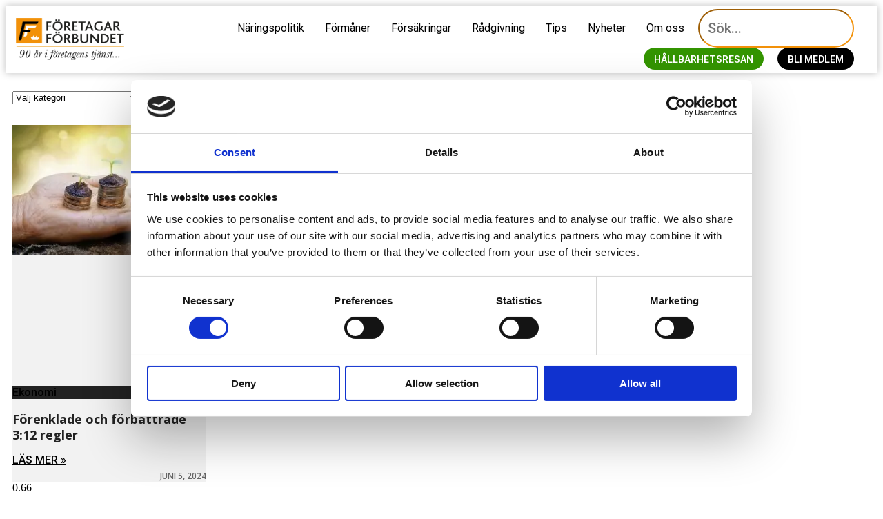

--- FILE ---
content_type: text/html; charset=UTF-8
request_url: https://ff.se/2024/06/05/
body_size: 19053
content:
<!doctype html>
<html lang="sv-SE">
<head>
	<meta charset="UTF-8">
	<meta name="viewport" content="width=device-width, initial-scale=1">
	<link rel="profile" href="https://gmpg.org/xfn/11">
	<script type="text/javascript" data-cookieconsent="ignore">
	window.dataLayer = window.dataLayer || [];

	function gtag() {
		dataLayer.push(arguments);
	}

	gtag("consent", "default", {
		ad_personalization: "denied",
		ad_storage: "denied",
		ad_user_data: "denied",
		analytics_storage: "denied",
		functionality_storage: "denied",
		personalization_storage: "denied",
		security_storage: "granted",
		wait_for_update: 500,
	});
	gtag("set", "ads_data_redaction", true);
	gtag("set", "url_passthrough", true);
</script>
<script type="text/javascript"
		id="Cookiebot"
		src="https://consent.cookiebot.com/uc.js"
		data-implementation="wp"
		data-cbid="99a93ad9-8ce1-4f4a-88df-946baf314472"
							data-blockingmode="auto"
	></script>
<meta name='robots' content='noindex, follow' />

	<!-- This site is optimized with the Yoast SEO plugin v26.8 - https://yoast.com/product/yoast-seo-wordpress/ -->
	<title>juni 5, 2024 - Företagarförbundet</title>
	<meta property="og:locale" content="sv_SE" />
	<meta property="og:type" content="website" />
	<meta property="og:title" content="juni 5, 2024 - Företagarförbundet" />
	<meta property="og:url" content="https://ff.se/2024/06/05/" />
	<meta property="og:site_name" content="Företagarförbundet" />
	<meta name="twitter:card" content="summary_large_image" />
	<script type="application/ld+json" class="yoast-schema-graph">{"@context":"https://schema.org","@graph":[{"@type":"CollectionPage","@id":"https://ff.se/2024/06/05/","url":"https://ff.se/2024/06/05/","name":"juni 5, 2024 - Företagarförbundet","isPartOf":{"@id":"https://ff.se/#website"},"primaryImageOfPage":{"@id":"https://ff.se/2024/06/05/#primaryimage"},"image":{"@id":"https://ff.se/2024/06/05/#primaryimage"},"thumbnailUrl":"https://ff.se/wp-content/uploads/2018/10/3_12-regler.jpg","breadcrumb":{"@id":"https://ff.se/2024/06/05/#breadcrumb"},"inLanguage":"sv-SE"},{"@type":"ImageObject","inLanguage":"sv-SE","@id":"https://ff.se/2024/06/05/#primaryimage","url":"https://ff.se/wp-content/uploads/2018/10/3_12-regler.jpg","contentUrl":"https://ff.se/wp-content/uploads/2018/10/3_12-regler.jpg","width":994,"height":666},{"@type":"BreadcrumbList","@id":"https://ff.se/2024/06/05/#breadcrumb","itemListElement":[{"@type":"ListItem","position":1,"name":"Hem","item":"https://ff.se/"},{"@type":"ListItem","position":2,"name":"Arkiv för juni 5, 2024"}]},{"@type":"WebSite","@id":"https://ff.se/#website","url":"https://ff.se/","name":"Företagarförbundet","description":"Opinion för småföretagare","publisher":{"@id":"https://ff.se/#organization"},"alternateName":"ff.se","potentialAction":[{"@type":"SearchAction","target":{"@type":"EntryPoint","urlTemplate":"https://ff.se/?s={search_term_string}"},"query-input":{"@type":"PropertyValueSpecification","valueRequired":true,"valueName":"search_term_string"}}],"inLanguage":"sv-SE"},{"@type":"Organization","@id":"https://ff.se/#organization","name":"Företagarförbundet","url":"https://ff.se/","logo":{"@type":"ImageObject","inLanguage":"sv-SE","@id":"https://ff.se/#/schema/logo/image/","url":"https://ff.se/wp-content/uploads/2020/03/ff-90-v4.png","contentUrl":"https://ff.se/wp-content/uploads/2020/03/ff-90-v4.png","width":800,"height":315,"caption":"Företagarförbundet"},"image":{"@id":"https://ff.se/#/schema/logo/image/"},"sameAs":["https://www.facebook.com/friaforetagare/"]}]}</script>
	<!-- / Yoast SEO plugin. -->


<link rel="alternate" type="application/rss+xml" title="Företagarförbundet &raquo; Webbflöde" href="https://ff.se/feed/" />
<link rel="alternate" type="application/rss+xml" title="Företagarförbundet &raquo; Kommentarsflöde" href="https://ff.se/comments/feed/" />
<style id='wp-img-auto-sizes-contain-inline-css'>
img:is([sizes=auto i],[sizes^="auto," i]){contain-intrinsic-size:3000px 1500px}
/*# sourceURL=wp-img-auto-sizes-contain-inline-css */
</style>
<style id='wp-emoji-styles-inline-css'>

	img.wp-smiley, img.emoji {
		display: inline !important;
		border: none !important;
		box-shadow: none !important;
		height: 1em !important;
		width: 1em !important;
		margin: 0 0.07em !important;
		vertical-align: -0.1em !important;
		background: none !important;
		padding: 0 !important;
	}
/*# sourceURL=wp-emoji-styles-inline-css */
</style>
<link rel='stylesheet' id='wp-block-library-css' href='https://ff.se/wp-includes/css/dist/block-library/style.min.css?ver=6.9' media='all' />
<link rel='stylesheet' id='jet-engine-frontend-css' href='https://ff.se/wp-content/plugins/jet-engine/assets/css/frontend.css?ver=3.8.2.1' media='all' />
<style id='global-styles-inline-css'>
:root{--wp--preset--aspect-ratio--square: 1;--wp--preset--aspect-ratio--4-3: 4/3;--wp--preset--aspect-ratio--3-4: 3/4;--wp--preset--aspect-ratio--3-2: 3/2;--wp--preset--aspect-ratio--2-3: 2/3;--wp--preset--aspect-ratio--16-9: 16/9;--wp--preset--aspect-ratio--9-16: 9/16;--wp--preset--color--black: #000000;--wp--preset--color--cyan-bluish-gray: #abb8c3;--wp--preset--color--white: #ffffff;--wp--preset--color--pale-pink: #f78da7;--wp--preset--color--vivid-red: #cf2e2e;--wp--preset--color--luminous-vivid-orange: #ff6900;--wp--preset--color--luminous-vivid-amber: #fcb900;--wp--preset--color--light-green-cyan: #7bdcb5;--wp--preset--color--vivid-green-cyan: #00d084;--wp--preset--color--pale-cyan-blue: #8ed1fc;--wp--preset--color--vivid-cyan-blue: #0693e3;--wp--preset--color--vivid-purple: #9b51e0;--wp--preset--gradient--vivid-cyan-blue-to-vivid-purple: linear-gradient(135deg,rgb(6,147,227) 0%,rgb(155,81,224) 100%);--wp--preset--gradient--light-green-cyan-to-vivid-green-cyan: linear-gradient(135deg,rgb(122,220,180) 0%,rgb(0,208,130) 100%);--wp--preset--gradient--luminous-vivid-amber-to-luminous-vivid-orange: linear-gradient(135deg,rgb(252,185,0) 0%,rgb(255,105,0) 100%);--wp--preset--gradient--luminous-vivid-orange-to-vivid-red: linear-gradient(135deg,rgb(255,105,0) 0%,rgb(207,46,46) 100%);--wp--preset--gradient--very-light-gray-to-cyan-bluish-gray: linear-gradient(135deg,rgb(238,238,238) 0%,rgb(169,184,195) 100%);--wp--preset--gradient--cool-to-warm-spectrum: linear-gradient(135deg,rgb(74,234,220) 0%,rgb(151,120,209) 20%,rgb(207,42,186) 40%,rgb(238,44,130) 60%,rgb(251,105,98) 80%,rgb(254,248,76) 100%);--wp--preset--gradient--blush-light-purple: linear-gradient(135deg,rgb(255,206,236) 0%,rgb(152,150,240) 100%);--wp--preset--gradient--blush-bordeaux: linear-gradient(135deg,rgb(254,205,165) 0%,rgb(254,45,45) 50%,rgb(107,0,62) 100%);--wp--preset--gradient--luminous-dusk: linear-gradient(135deg,rgb(255,203,112) 0%,rgb(199,81,192) 50%,rgb(65,88,208) 100%);--wp--preset--gradient--pale-ocean: linear-gradient(135deg,rgb(255,245,203) 0%,rgb(182,227,212) 50%,rgb(51,167,181) 100%);--wp--preset--gradient--electric-grass: linear-gradient(135deg,rgb(202,248,128) 0%,rgb(113,206,126) 100%);--wp--preset--gradient--midnight: linear-gradient(135deg,rgb(2,3,129) 0%,rgb(40,116,252) 100%);--wp--preset--font-size--small: 13px;--wp--preset--font-size--medium: 20px;--wp--preset--font-size--large: 36px;--wp--preset--font-size--x-large: 42px;--wp--preset--spacing--20: 0.44rem;--wp--preset--spacing--30: 0.67rem;--wp--preset--spacing--40: 1rem;--wp--preset--spacing--50: 1.5rem;--wp--preset--spacing--60: 2.25rem;--wp--preset--spacing--70: 3.38rem;--wp--preset--spacing--80: 5.06rem;--wp--preset--shadow--natural: 6px 6px 9px rgba(0, 0, 0, 0.2);--wp--preset--shadow--deep: 12px 12px 50px rgba(0, 0, 0, 0.4);--wp--preset--shadow--sharp: 6px 6px 0px rgba(0, 0, 0, 0.2);--wp--preset--shadow--outlined: 6px 6px 0px -3px rgb(255, 255, 255), 6px 6px rgb(0, 0, 0);--wp--preset--shadow--crisp: 6px 6px 0px rgb(0, 0, 0);}:root { --wp--style--global--content-size: 800px;--wp--style--global--wide-size: 1200px; }:where(body) { margin: 0; }.wp-site-blocks > .alignleft { float: left; margin-right: 2em; }.wp-site-blocks > .alignright { float: right; margin-left: 2em; }.wp-site-blocks > .aligncenter { justify-content: center; margin-left: auto; margin-right: auto; }:where(.wp-site-blocks) > * { margin-block-start: 24px; margin-block-end: 0; }:where(.wp-site-blocks) > :first-child { margin-block-start: 0; }:where(.wp-site-blocks) > :last-child { margin-block-end: 0; }:root { --wp--style--block-gap: 24px; }:root :where(.is-layout-flow) > :first-child{margin-block-start: 0;}:root :where(.is-layout-flow) > :last-child{margin-block-end: 0;}:root :where(.is-layout-flow) > *{margin-block-start: 24px;margin-block-end: 0;}:root :where(.is-layout-constrained) > :first-child{margin-block-start: 0;}:root :where(.is-layout-constrained) > :last-child{margin-block-end: 0;}:root :where(.is-layout-constrained) > *{margin-block-start: 24px;margin-block-end: 0;}:root :where(.is-layout-flex){gap: 24px;}:root :where(.is-layout-grid){gap: 24px;}.is-layout-flow > .alignleft{float: left;margin-inline-start: 0;margin-inline-end: 2em;}.is-layout-flow > .alignright{float: right;margin-inline-start: 2em;margin-inline-end: 0;}.is-layout-flow > .aligncenter{margin-left: auto !important;margin-right: auto !important;}.is-layout-constrained > .alignleft{float: left;margin-inline-start: 0;margin-inline-end: 2em;}.is-layout-constrained > .alignright{float: right;margin-inline-start: 2em;margin-inline-end: 0;}.is-layout-constrained > .aligncenter{margin-left: auto !important;margin-right: auto !important;}.is-layout-constrained > :where(:not(.alignleft):not(.alignright):not(.alignfull)){max-width: var(--wp--style--global--content-size);margin-left: auto !important;margin-right: auto !important;}.is-layout-constrained > .alignwide{max-width: var(--wp--style--global--wide-size);}body .is-layout-flex{display: flex;}.is-layout-flex{flex-wrap: wrap;align-items: center;}.is-layout-flex > :is(*, div){margin: 0;}body .is-layout-grid{display: grid;}.is-layout-grid > :is(*, div){margin: 0;}body{padding-top: 0px;padding-right: 0px;padding-bottom: 0px;padding-left: 0px;}a:where(:not(.wp-element-button)){text-decoration: underline;}:root :where(.wp-element-button, .wp-block-button__link){background-color: #32373c;border-width: 0;color: #fff;font-family: inherit;font-size: inherit;font-style: inherit;font-weight: inherit;letter-spacing: inherit;line-height: inherit;padding-top: calc(0.667em + 2px);padding-right: calc(1.333em + 2px);padding-bottom: calc(0.667em + 2px);padding-left: calc(1.333em + 2px);text-decoration: none;text-transform: inherit;}.has-black-color{color: var(--wp--preset--color--black) !important;}.has-cyan-bluish-gray-color{color: var(--wp--preset--color--cyan-bluish-gray) !important;}.has-white-color{color: var(--wp--preset--color--white) !important;}.has-pale-pink-color{color: var(--wp--preset--color--pale-pink) !important;}.has-vivid-red-color{color: var(--wp--preset--color--vivid-red) !important;}.has-luminous-vivid-orange-color{color: var(--wp--preset--color--luminous-vivid-orange) !important;}.has-luminous-vivid-amber-color{color: var(--wp--preset--color--luminous-vivid-amber) !important;}.has-light-green-cyan-color{color: var(--wp--preset--color--light-green-cyan) !important;}.has-vivid-green-cyan-color{color: var(--wp--preset--color--vivid-green-cyan) !important;}.has-pale-cyan-blue-color{color: var(--wp--preset--color--pale-cyan-blue) !important;}.has-vivid-cyan-blue-color{color: var(--wp--preset--color--vivid-cyan-blue) !important;}.has-vivid-purple-color{color: var(--wp--preset--color--vivid-purple) !important;}.has-black-background-color{background-color: var(--wp--preset--color--black) !important;}.has-cyan-bluish-gray-background-color{background-color: var(--wp--preset--color--cyan-bluish-gray) !important;}.has-white-background-color{background-color: var(--wp--preset--color--white) !important;}.has-pale-pink-background-color{background-color: var(--wp--preset--color--pale-pink) !important;}.has-vivid-red-background-color{background-color: var(--wp--preset--color--vivid-red) !important;}.has-luminous-vivid-orange-background-color{background-color: var(--wp--preset--color--luminous-vivid-orange) !important;}.has-luminous-vivid-amber-background-color{background-color: var(--wp--preset--color--luminous-vivid-amber) !important;}.has-light-green-cyan-background-color{background-color: var(--wp--preset--color--light-green-cyan) !important;}.has-vivid-green-cyan-background-color{background-color: var(--wp--preset--color--vivid-green-cyan) !important;}.has-pale-cyan-blue-background-color{background-color: var(--wp--preset--color--pale-cyan-blue) !important;}.has-vivid-cyan-blue-background-color{background-color: var(--wp--preset--color--vivid-cyan-blue) !important;}.has-vivid-purple-background-color{background-color: var(--wp--preset--color--vivid-purple) !important;}.has-black-border-color{border-color: var(--wp--preset--color--black) !important;}.has-cyan-bluish-gray-border-color{border-color: var(--wp--preset--color--cyan-bluish-gray) !important;}.has-white-border-color{border-color: var(--wp--preset--color--white) !important;}.has-pale-pink-border-color{border-color: var(--wp--preset--color--pale-pink) !important;}.has-vivid-red-border-color{border-color: var(--wp--preset--color--vivid-red) !important;}.has-luminous-vivid-orange-border-color{border-color: var(--wp--preset--color--luminous-vivid-orange) !important;}.has-luminous-vivid-amber-border-color{border-color: var(--wp--preset--color--luminous-vivid-amber) !important;}.has-light-green-cyan-border-color{border-color: var(--wp--preset--color--light-green-cyan) !important;}.has-vivid-green-cyan-border-color{border-color: var(--wp--preset--color--vivid-green-cyan) !important;}.has-pale-cyan-blue-border-color{border-color: var(--wp--preset--color--pale-cyan-blue) !important;}.has-vivid-cyan-blue-border-color{border-color: var(--wp--preset--color--vivid-cyan-blue) !important;}.has-vivid-purple-border-color{border-color: var(--wp--preset--color--vivid-purple) !important;}.has-vivid-cyan-blue-to-vivid-purple-gradient-background{background: var(--wp--preset--gradient--vivid-cyan-blue-to-vivid-purple) !important;}.has-light-green-cyan-to-vivid-green-cyan-gradient-background{background: var(--wp--preset--gradient--light-green-cyan-to-vivid-green-cyan) !important;}.has-luminous-vivid-amber-to-luminous-vivid-orange-gradient-background{background: var(--wp--preset--gradient--luminous-vivid-amber-to-luminous-vivid-orange) !important;}.has-luminous-vivid-orange-to-vivid-red-gradient-background{background: var(--wp--preset--gradient--luminous-vivid-orange-to-vivid-red) !important;}.has-very-light-gray-to-cyan-bluish-gray-gradient-background{background: var(--wp--preset--gradient--very-light-gray-to-cyan-bluish-gray) !important;}.has-cool-to-warm-spectrum-gradient-background{background: var(--wp--preset--gradient--cool-to-warm-spectrum) !important;}.has-blush-light-purple-gradient-background{background: var(--wp--preset--gradient--blush-light-purple) !important;}.has-blush-bordeaux-gradient-background{background: var(--wp--preset--gradient--blush-bordeaux) !important;}.has-luminous-dusk-gradient-background{background: var(--wp--preset--gradient--luminous-dusk) !important;}.has-pale-ocean-gradient-background{background: var(--wp--preset--gradient--pale-ocean) !important;}.has-electric-grass-gradient-background{background: var(--wp--preset--gradient--electric-grass) !important;}.has-midnight-gradient-background{background: var(--wp--preset--gradient--midnight) !important;}.has-small-font-size{font-size: var(--wp--preset--font-size--small) !important;}.has-medium-font-size{font-size: var(--wp--preset--font-size--medium) !important;}.has-large-font-size{font-size: var(--wp--preset--font-size--large) !important;}.has-x-large-font-size{font-size: var(--wp--preset--font-size--x-large) !important;}
:root :where(.wp-block-pullquote){font-size: 1.5em;line-height: 1.6;}
/*# sourceURL=global-styles-inline-css */
</style>
<link rel='stylesheet' id='hello-elementor-css' href='https://ff.se/wp-content/themes/hello-elementor/assets/css/reset.css?ver=3.4.5' media='all' />
<link rel='stylesheet' id='hello-elementor-theme-style-css' href='https://ff.se/wp-content/themes/hello-elementor/assets/css/theme.css?ver=3.4.5' media='all' />
<link rel='stylesheet' id='hello-elementor-header-footer-css' href='https://ff.se/wp-content/themes/hello-elementor/assets/css/header-footer.css?ver=3.4.5' media='all' />
<link rel='stylesheet' id='elementor-frontend-css' href='https://ff.se/wp-content/uploads/elementor/css/custom-frontend.min.css?ver=1768980000' media='all' />
<link rel='stylesheet' id='widget-image-css' href='https://ff.se/wp-content/plugins/elementor/assets/css/widget-image.min.css?ver=3.34.2' media='all' />
<link rel='stylesheet' id='widget-nav-menu-css' href='https://ff.se/wp-content/uploads/elementor/css/custom-pro-widget-nav-menu.min.css?ver=1768980000' media='all' />
<link rel='stylesheet' id='widget-search-form-css' href='https://ff.se/wp-content/plugins/elementor-pro/assets/css/widget-search-form.min.css?ver=3.34.1' media='all' />
<link rel='stylesheet' id='elementor-icons-shared-0-css' href='https://ff.se/wp-content/plugins/elementor/assets/lib/font-awesome/css/fontawesome.min.css?ver=5.15.3' media='all' />
<link rel='stylesheet' id='elementor-icons-fa-solid-css' href='https://ff.se/wp-content/plugins/elementor/assets/lib/font-awesome/css/solid.min.css?ver=5.15.3' media='all' />
<link rel='stylesheet' id='e-sticky-css' href='https://ff.se/wp-content/plugins/elementor-pro/assets/css/modules/sticky.min.css?ver=3.34.1' media='all' />
<link rel='stylesheet' id='widget-heading-css' href='https://ff.se/wp-content/plugins/elementor/assets/css/widget-heading.min.css?ver=3.34.2' media='all' />
<link rel='stylesheet' id='widget-social-icons-css' href='https://ff.se/wp-content/plugins/elementor/assets/css/widget-social-icons.min.css?ver=3.34.2' media='all' />
<link rel='stylesheet' id='e-apple-webkit-css' href='https://ff.se/wp-content/uploads/elementor/css/custom-apple-webkit.min.css?ver=1768980000' media='all' />
<link rel='stylesheet' id='e-animation-grow-css' href='https://ff.se/wp-content/plugins/elementor/assets/lib/animations/styles/e-animation-grow.min.css?ver=3.34.2' media='all' />
<link rel='stylesheet' id='widget-icon-box-css' href='https://ff.se/wp-content/uploads/elementor/css/custom-widget-icon-box.min.css?ver=1768980000' media='all' />
<link rel='stylesheet' id='swiper-css' href='https://ff.se/wp-content/plugins/elementor/assets/lib/swiper/v8/css/swiper.min.css?ver=8.4.5' media='all' />
<link rel='stylesheet' id='e-swiper-css' href='https://ff.se/wp-content/plugins/elementor/assets/css/conditionals/e-swiper.min.css?ver=3.34.2' media='all' />
<link rel='stylesheet' id='widget-posts-css' href='https://ff.se/wp-content/plugins/elementor-pro/assets/css/widget-posts.min.css?ver=3.34.1' media='all' />
<link rel='stylesheet' id='widget-social-css' href='https://ff.se/wp-content/plugins/elementor-pro/assets/css/widget-social.min.css?ver=3.34.1' media='all' />
<link rel='stylesheet' id='e-popup-css' href='https://ff.se/wp-content/plugins/elementor-pro/assets/css/conditionals/popup.min.css?ver=3.34.1' media='all' />
<link rel='stylesheet' id='elementor-icons-css' href='https://ff.se/wp-content/plugins/elementor/assets/lib/eicons/css/elementor-icons.min.css?ver=5.46.0' media='all' />
<link rel='stylesheet' id='elementor-post-7346-css' href='https://ff.se/wp-content/uploads/elementor/css/post-7346.css?ver=1768980000' media='all' />
<link rel='stylesheet' id='font-awesome-5-all-css' href='https://ff.se/wp-content/plugins/elementor/assets/lib/font-awesome/css/all.min.css?ver=3.34.2' media='all' />
<link rel='stylesheet' id='font-awesome-4-shim-css' href='https://ff.se/wp-content/plugins/elementor/assets/lib/font-awesome/css/v4-shims.min.css?ver=3.34.2' media='all' />
<link rel='stylesheet' id='elementor-post-14402-css' href='https://ff.se/wp-content/uploads/elementor/css/post-14402.css?ver=1768980046' media='all' />
<link rel='stylesheet' id='elementor-post-5601-css' href='https://ff.se/wp-content/uploads/elementor/css/post-5601.css?ver=1768980416' media='all' />
<link rel='stylesheet' id='elementor-post-5834-css' href='https://ff.se/wp-content/uploads/elementor/css/post-5834.css?ver=1768980000' media='all' />
<link rel='stylesheet' id='elementor-post-5971-css' href='https://ff.se/wp-content/uploads/elementor/css/post-5971.css?ver=1768980000' media='all' />
<link rel='stylesheet' id='elementor-gf-roboto-css' href='https://fonts.googleapis.com/css?family=Roboto:100,100italic,200,200italic,300,300italic,400,400italic,500,500italic,600,600italic,700,700italic,800,800italic,900,900italic&#038;display=auto' media='all' />
<link rel='stylesheet' id='elementor-gf-robotocondensed-css' href='https://fonts.googleapis.com/css?family=Roboto+Condensed:100,100italic,200,200italic,300,300italic,400,400italic,500,500italic,600,600italic,700,700italic,800,800italic,900,900italic&#038;display=auto' media='all' />
<link rel='stylesheet' id='elementor-gf-bitter-css' href='https://fonts.googleapis.com/css?family=Bitter:100,100italic,200,200italic,300,300italic,400,400italic,500,500italic,600,600italic,700,700italic,800,800italic,900,900italic&#038;display=auto' media='all' />
<link rel='stylesheet' id='elementor-gf-opensans-css' href='https://fonts.googleapis.com/css?family=Open+Sans:100,100italic,200,200italic,300,300italic,400,400italic,500,500italic,600,600italic,700,700italic,800,800italic,900,900italic&#038;display=auto' media='all' />
<link rel='stylesheet' id='elementor-icons-fa-brands-css' href='https://ff.se/wp-content/plugins/elementor/assets/lib/font-awesome/css/brands.min.css?ver=5.15.3' media='all' />
<script src="https://ff.se/wp-content/plugins/svg-support/vendor/DOMPurify/DOMPurify.min.js?ver=2.5.8" id="bodhi-dompurify-library-js"></script>
<script src="https://ff.se/wp-includes/js/jquery/jquery.min.js?ver=3.7.1" id="jquery-core-js"></script>
<script src="https://ff.se/wp-includes/js/jquery/jquery-migrate.min.js?ver=3.4.1" id="jquery-migrate-js"></script>
<script id="bodhi_svg_inline-js-extra">
var svgSettings = {"skipNested":""};
//# sourceURL=bodhi_svg_inline-js-extra
</script>
<script src="https://ff.se/wp-content/plugins/svg-support/js/min/svgs-inline-min.js" id="bodhi_svg_inline-js"></script>
<script id="bodhi_svg_inline-js-after">
cssTarget={"Bodhi":"img.style-svg","ForceInlineSVG":"style-svg"};ForceInlineSVGActive="false";frontSanitizationEnabled="on";
//# sourceURL=bodhi_svg_inline-js-after
</script>
<script src="https://ff.se/wp-content/plugins/elementor/assets/lib/font-awesome/js/v4-shims.min.js?ver=3.34.2" id="font-awesome-4-shim-js"></script>
<link rel="https://api.w.org/" href="https://ff.se/wp-json/" /><link rel="EditURI" type="application/rsd+xml" title="RSD" href="https://ff.se/xmlrpc.php?rsd" />
<meta name="generator" content="WordPress 6.9" />
<meta name="generator" content="Elementor 3.34.2; features: additional_custom_breakpoints; settings: css_print_method-external, google_font-enabled, font_display-auto">
<!-- Google Tag Manager -->
<script>(function(w,d,s,l,i){w[l]=w[l]||[];w[l].push({'gtm.start':
new Date().getTime(),event:'gtm.js'});var f=d.getElementsByTagName(s)[0],
j=d.createElement(s),dl=l!='dataLayer'?'&l='+l:'';j.async=true;j.src=
'https://www.googletagmanager.com/gtm.js?id='+i+dl;f.parentNode.insertBefore(j,f);
})(window,document,'script','dataLayer','GTM-KBVNW4D');</script>
<!-- End Google Tag Manager -->
<meta name="google-site-verification" content="cCpyO9aOtA5lfovI73WQkceHRlTtI0csSPLD02pLB6s" />
			<style>
				.e-con.e-parent:nth-of-type(n+4):not(.e-lazyloaded):not(.e-no-lazyload),
				.e-con.e-parent:nth-of-type(n+4):not(.e-lazyloaded):not(.e-no-lazyload) * {
					background-image: none !important;
				}
				@media screen and (max-height: 1024px) {
					.e-con.e-parent:nth-of-type(n+3):not(.e-lazyloaded):not(.e-no-lazyload),
					.e-con.e-parent:nth-of-type(n+3):not(.e-lazyloaded):not(.e-no-lazyload) * {
						background-image: none !important;
					}
				}
				@media screen and (max-height: 640px) {
					.e-con.e-parent:nth-of-type(n+2):not(.e-lazyloaded):not(.e-no-lazyload),
					.e-con.e-parent:nth-of-type(n+2):not(.e-lazyloaded):not(.e-no-lazyload) * {
						background-image: none !important;
					}
				}
			</style>
			<link rel="icon" href="https://ff.se/wp-content/uploads/2017/05/cropped-ff-icon-512-32x32.png" sizes="32x32" />
<link rel="icon" href="https://ff.se/wp-content/uploads/2017/05/cropped-ff-icon-512-192x192.png" sizes="192x192" />
<link rel="apple-touch-icon" href="https://ff.se/wp-content/uploads/2017/05/cropped-ff-icon-512-180x180.png" />
<meta name="msapplication-TileImage" content="https://ff.se/wp-content/uploads/2017/05/cropped-ff-icon-512-270x270.png" />
</head>
<body class="archive date wp-custom-logo wp-embed-responsive wp-theme-hello-elementor hello-elementor-default elementor-page-5834 elementor-default elementor-template-full-width elementor-kit-7346">

<!-- Google Tag Manager (noscript) -->
<noscript><iframe src="https://www.googletagmanager.com/ns.html?id=GTM-KBVNW4D"
height="0" width="0" style="display:none;visibility:hidden"></iframe></noscript>
<!-- End Google Tag Manager (noscript) -->

<a class="skip-link screen-reader-text" href="#content">Hoppa till innehåll</a>

		<header data-elementor-type="header" data-elementor-id="14402" class="elementor elementor-14402 elementor-location-header" data-elementor-post-type="elementor_library">
					<header class="elementor-section elementor-top-section elementor-element elementor-element-774b8984 elementor-hidden-tablet elementor-hidden-mobile elementor-section-boxed elementor-section-height-default elementor-section-height-default" data-id="774b8984" data-element_type="section" data-settings="{&quot;background_background&quot;:&quot;classic&quot;,&quot;sticky&quot;:&quot;top&quot;,&quot;sticky_effects_offset&quot;:20,&quot;sticky_on&quot;:[&quot;desktop&quot;,&quot;tablet&quot;,&quot;mobile&quot;],&quot;sticky_offset&quot;:0,&quot;sticky_anchor_link_offset&quot;:0}">
						<div class="elementor-container elementor-column-gap-wider">
					<div class="elementor-column elementor-col-33 elementor-top-column elementor-element elementor-element-45fa11ea" data-id="45fa11ea" data-element_type="column">
			<div class="elementor-widget-wrap elementor-element-populated">
						<div class="elementor-element elementor-element-74bc5a57 elementor-widget elementor-widget-theme-site-logo elementor-widget-image" data-id="74bc5a57" data-element_type="widget" data-widget_type="theme-site-logo.default">
				<div class="elementor-widget-container">
											<a href="https://ff.se">
			<img fetchpriority="high" width="800" height="315" src="https://ff.se/wp-content/uploads/2020/03/ff-90-v4.png" class="attachment-full size-full wp-image-17823" alt="" srcset="https://ff.se/wp-content/uploads/2020/03/ff-90-v4.png 800w, https://ff.se/wp-content/uploads/2020/03/ff-90-v4-300x118.png 300w, https://ff.se/wp-content/uploads/2020/03/ff-90-v4-768x302.png 768w" sizes="(max-width: 800px) 100vw, 800px" />				</a>
											</div>
				</div>
					</div>
		</div>
				<div class="elementor-column elementor-col-66 elementor-top-column elementor-element elementor-element-e56cfc9" data-id="e56cfc9" data-element_type="column" data-settings="{&quot;background_background&quot;:&quot;classic&quot;}">
			<div class="elementor-widget-wrap elementor-element-populated">
						<div class="elementor-element elementor-element-69340077 elementor-widget__width-auto elementor-nav-menu--dropdown-tablet elementor-nav-menu__text-align-aside elementor-nav-menu--toggle elementor-nav-menu--burger elementor-widget elementor-widget-nav-menu" data-id="69340077" data-element_type="widget" data-settings="{&quot;submenu_icon&quot;:{&quot;value&quot;:&quot;&lt;i class=\&quot;\&quot; aria-hidden=\&quot;true\&quot;&gt;&lt;\/i&gt;&quot;,&quot;library&quot;:&quot;&quot;},&quot;layout&quot;:&quot;horizontal&quot;,&quot;toggle&quot;:&quot;burger&quot;}" data-widget_type="nav-menu.default">
				<div class="elementor-widget-container">
								<nav aria-label="Meny" class="elementor-nav-menu--main elementor-nav-menu__container elementor-nav-menu--layout-horizontal e--pointer-none">
				<ul id="menu-1-69340077" class="elementor-nav-menu"><li class="menu-item menu-item-type-post_type menu-item-object-page menu-item-has-children menu-item-14250"><a href="https://ff.se/opinionsarbete/" class="elementor-item">Näringspolitik</a>
<ul class="sub-menu elementor-nav-menu--dropdown">
	<li class="menu-item menu-item-type-post_type menu-item-object-page menu-item-14252"><a href="https://ff.se/opinionsarbete/" class="elementor-sub-item">Opinionsarbete</a></li>
	<li class="menu-item menu-item-type-post_type menu-item-object-page menu-item-14251"><a href="https://ff.se/naringspolitiskt-program/" class="elementor-sub-item">Näringspolitiskt program</a></li>
	<li class="menu-item menu-item-type-taxonomy menu-item-object-category menu-item-17075"><a href="https://ff.se/category/remisser/" class="elementor-sub-item">Remisser</a></li>
</ul>
</li>
<li class="menu-item menu-item-type-post_type menu-item-object-page menu-item-has-children menu-item-14361"><a href="https://ff.se/medlemsformaner/" class="elementor-item">Förmåner</a>
<ul class="sub-menu elementor-nav-menu--dropdown">
	<li class="menu-item menu-item-type-post_type menu-item-object-page menu-item-14256"><a href="https://ff.se/medlemsformaner/" class="elementor-sub-item">Medlemsförmåner</a></li>
	<li class="menu-item menu-item-type-post_type menu-item-object-page menu-item-14263"><a href="https://ff.se/medlemstidningen-fria-foretagare/" class="elementor-sub-item">Medlemstidningen</a></li>
	<li class="menu-item menu-item-type-post_type menu-item-object-page menu-item-14285"><a href="https://ff.se/hallbarhet/" class="elementor-sub-item">Hållbarhet</a></li>
</ul>
</li>
<li class="menu-item menu-item-type-post_type menu-item-object-page menu-item-has-children menu-item-14550"><a href="https://ff.se/forsakringar/" class="elementor-item">Försäkringar</a>
<ul class="sub-menu elementor-nav-menu--dropdown">
	<li class="menu-item menu-item-type-post_type menu-item-object-page menu-item-14310"><a href="https://ff.se/forsakringar/liv-olycksfallsforsakring/" class="elementor-sub-item">Liv &#038; olycksfallsförsäkring</a></li>
	<li class="menu-item menu-item-type-post_type menu-item-object-page menu-item-14313"><a href="https://ff.se/forsakringar/sjukvardsforsakring/" class="elementor-sub-item">Sjukvårdsförsäkring</a></li>
	<li class="menu-item menu-item-type-post_type menu-item-object-page menu-item-14309"><a href="https://ff.se/forsakringar/foretagsforsakring/" class="elementor-sub-item">Företagsförsäkring</a></li>
	<li class="menu-item menu-item-type-post_type menu-item-object-page menu-item-14314"><a href="https://ff.se/forsakringar/tjanstepension/" class="elementor-sub-item">Tjänstepension</a></li>
	<li class="menu-item menu-item-type-post_type menu-item-object-page menu-item-14308"><a href="https://ff.se/forsakringar/a-kassa-for-smaforetagare/" class="elementor-sub-item">A-kassa för småföretagare</a></li>
	<li class="menu-item menu-item-type-post_type menu-item-object-page menu-item-14311"><a href="https://ff.se/forsakringar/reservationsanslutning/" class="elementor-sub-item">Reservationsanslutning</a></li>
</ul>
</li>
<li class="menu-item menu-item-type-post_type menu-item-object-page menu-item-has-children menu-item-14315"><a href="https://ff.se/radgivningspanelen/" class="elementor-item">Rådgivning</a>
<ul class="sub-menu elementor-nav-menu--dropdown">
	<li class="menu-item menu-item-type-post_type menu-item-object-page menu-item-14317"><a href="https://ff.se/radgivningspanelen/" class="elementor-sub-item">Rådgivningspanelen</a></li>
	<li class="menu-item menu-item-type-post_type menu-item-object-page menu-item-14316"><a href="https://ff.se/forsakringar/tjanstepension/" class="elementor-sub-item">Tjänstepension</a></li>
</ul>
</li>
<li class="menu-item menu-item-type-post_type menu-item-object-page menu-item-has-children menu-item-14363"><a href="https://ff.se/stod-bidrag/" class="elementor-item">Tips</a>
<ul class="sub-menu elementor-nav-menu--dropdown">
	<li class="menu-item menu-item-type-post_type menu-item-object-page menu-item-14329"><a href="https://ff.se/stod-bidrag/" class="elementor-sub-item">Stöd och bidrag</a></li>
	<li class="menu-item menu-item-type-post_type menu-item-object-page menu-item-14330"><a href="https://ff.se/webbinarium/" class="elementor-sub-item">Webbinarium</a></li>
	<li class="menu-item menu-item-type-post_type menu-item-object-page menu-item-14331"><a href="https://ff.se/gdpr-information/" class="elementor-sub-item">GDPR</a></li>
</ul>
</li>
<li class="menu-item menu-item-type-post_type menu-item-object-page current_page_parent menu-item-has-children menu-item-14288"><a href="https://ff.se/nyheter/" class="elementor-item">Nyheter</a>
<ul class="sub-menu elementor-nav-menu--dropdown">
	<li class="menu-item menu-item-type-taxonomy menu-item-object-category menu-item-16122"><a href="https://ff.se/category/rapporter/" class="elementor-sub-item">Rapporter</a></li>
</ul>
</li>
<li class="menu-item menu-item-type-post_type menu-item-object-page menu-item-has-children menu-item-1806"><a href="https://ff.se/om-oss/" class="elementor-item">Om oss</a>
<ul class="sub-menu elementor-nav-menu--dropdown">
	<li class="menu-item menu-item-type-post_type menu-item-object-page menu-item-14364"><a href="https://ff.se/om-oss/" class="elementor-sub-item">Om oss</a></li>
	<li class="menu-item menu-item-type-post_type menu-item-object-page menu-item-14354"><a href="https://ff.se/om-oss/kontakta-oss/" class="elementor-sub-item">Kontakta oss</a></li>
	<li class="menu-item menu-item-type-post_type menu-item-object-page menu-item-14357"><a href="https://ff.se/om-oss/styrelsen/" class="elementor-sub-item">Styrelsen</a></li>
	<li class="menu-item menu-item-type-post_type menu-item-object-page menu-item-14356"><a href="https://ff.se/om-oss/pressbilder/" class="elementor-sub-item">Pressbilder</a></li>
	<li class="menu-item menu-item-type-post_type menu-item-object-page menu-item-14355"><a href="https://ff.se/om-oss/policy-for-hantering-av-personuppgifter/" class="elementor-sub-item">Policy för hantering av personuppgifter</a></li>
</ul>
</li>
</ul>			</nav>
					<div class="elementor-menu-toggle" role="button" tabindex="0" aria-label="Slå på/av meny" aria-expanded="false">
			<i aria-hidden="true" role="presentation" class="elementor-menu-toggle__icon--open eicon-menu-bar"></i><i aria-hidden="true" role="presentation" class="elementor-menu-toggle__icon--close eicon-close"></i>		</div>
					<nav class="elementor-nav-menu--dropdown elementor-nav-menu__container" aria-hidden="true">
				<ul id="menu-2-69340077" class="elementor-nav-menu"><li class="menu-item menu-item-type-post_type menu-item-object-page menu-item-has-children menu-item-14250"><a href="https://ff.se/opinionsarbete/" class="elementor-item" tabindex="-1">Näringspolitik</a>
<ul class="sub-menu elementor-nav-menu--dropdown">
	<li class="menu-item menu-item-type-post_type menu-item-object-page menu-item-14252"><a href="https://ff.se/opinionsarbete/" class="elementor-sub-item" tabindex="-1">Opinionsarbete</a></li>
	<li class="menu-item menu-item-type-post_type menu-item-object-page menu-item-14251"><a href="https://ff.se/naringspolitiskt-program/" class="elementor-sub-item" tabindex="-1">Näringspolitiskt program</a></li>
	<li class="menu-item menu-item-type-taxonomy menu-item-object-category menu-item-17075"><a href="https://ff.se/category/remisser/" class="elementor-sub-item" tabindex="-1">Remisser</a></li>
</ul>
</li>
<li class="menu-item menu-item-type-post_type menu-item-object-page menu-item-has-children menu-item-14361"><a href="https://ff.se/medlemsformaner/" class="elementor-item" tabindex="-1">Förmåner</a>
<ul class="sub-menu elementor-nav-menu--dropdown">
	<li class="menu-item menu-item-type-post_type menu-item-object-page menu-item-14256"><a href="https://ff.se/medlemsformaner/" class="elementor-sub-item" tabindex="-1">Medlemsförmåner</a></li>
	<li class="menu-item menu-item-type-post_type menu-item-object-page menu-item-14263"><a href="https://ff.se/medlemstidningen-fria-foretagare/" class="elementor-sub-item" tabindex="-1">Medlemstidningen</a></li>
	<li class="menu-item menu-item-type-post_type menu-item-object-page menu-item-14285"><a href="https://ff.se/hallbarhet/" class="elementor-sub-item" tabindex="-1">Hållbarhet</a></li>
</ul>
</li>
<li class="menu-item menu-item-type-post_type menu-item-object-page menu-item-has-children menu-item-14550"><a href="https://ff.se/forsakringar/" class="elementor-item" tabindex="-1">Försäkringar</a>
<ul class="sub-menu elementor-nav-menu--dropdown">
	<li class="menu-item menu-item-type-post_type menu-item-object-page menu-item-14310"><a href="https://ff.se/forsakringar/liv-olycksfallsforsakring/" class="elementor-sub-item" tabindex="-1">Liv &#038; olycksfallsförsäkring</a></li>
	<li class="menu-item menu-item-type-post_type menu-item-object-page menu-item-14313"><a href="https://ff.se/forsakringar/sjukvardsforsakring/" class="elementor-sub-item" tabindex="-1">Sjukvårdsförsäkring</a></li>
	<li class="menu-item menu-item-type-post_type menu-item-object-page menu-item-14309"><a href="https://ff.se/forsakringar/foretagsforsakring/" class="elementor-sub-item" tabindex="-1">Företagsförsäkring</a></li>
	<li class="menu-item menu-item-type-post_type menu-item-object-page menu-item-14314"><a href="https://ff.se/forsakringar/tjanstepension/" class="elementor-sub-item" tabindex="-1">Tjänstepension</a></li>
	<li class="menu-item menu-item-type-post_type menu-item-object-page menu-item-14308"><a href="https://ff.se/forsakringar/a-kassa-for-smaforetagare/" class="elementor-sub-item" tabindex="-1">A-kassa för småföretagare</a></li>
	<li class="menu-item menu-item-type-post_type menu-item-object-page menu-item-14311"><a href="https://ff.se/forsakringar/reservationsanslutning/" class="elementor-sub-item" tabindex="-1">Reservationsanslutning</a></li>
</ul>
</li>
<li class="menu-item menu-item-type-post_type menu-item-object-page menu-item-has-children menu-item-14315"><a href="https://ff.se/radgivningspanelen/" class="elementor-item" tabindex="-1">Rådgivning</a>
<ul class="sub-menu elementor-nav-menu--dropdown">
	<li class="menu-item menu-item-type-post_type menu-item-object-page menu-item-14317"><a href="https://ff.se/radgivningspanelen/" class="elementor-sub-item" tabindex="-1">Rådgivningspanelen</a></li>
	<li class="menu-item menu-item-type-post_type menu-item-object-page menu-item-14316"><a href="https://ff.se/forsakringar/tjanstepension/" class="elementor-sub-item" tabindex="-1">Tjänstepension</a></li>
</ul>
</li>
<li class="menu-item menu-item-type-post_type menu-item-object-page menu-item-has-children menu-item-14363"><a href="https://ff.se/stod-bidrag/" class="elementor-item" tabindex="-1">Tips</a>
<ul class="sub-menu elementor-nav-menu--dropdown">
	<li class="menu-item menu-item-type-post_type menu-item-object-page menu-item-14329"><a href="https://ff.se/stod-bidrag/" class="elementor-sub-item" tabindex="-1">Stöd och bidrag</a></li>
	<li class="menu-item menu-item-type-post_type menu-item-object-page menu-item-14330"><a href="https://ff.se/webbinarium/" class="elementor-sub-item" tabindex="-1">Webbinarium</a></li>
	<li class="menu-item menu-item-type-post_type menu-item-object-page menu-item-14331"><a href="https://ff.se/gdpr-information/" class="elementor-sub-item" tabindex="-1">GDPR</a></li>
</ul>
</li>
<li class="menu-item menu-item-type-post_type menu-item-object-page current_page_parent menu-item-has-children menu-item-14288"><a href="https://ff.se/nyheter/" class="elementor-item" tabindex="-1">Nyheter</a>
<ul class="sub-menu elementor-nav-menu--dropdown">
	<li class="menu-item menu-item-type-taxonomy menu-item-object-category menu-item-16122"><a href="https://ff.se/category/rapporter/" class="elementor-sub-item" tabindex="-1">Rapporter</a></li>
</ul>
</li>
<li class="menu-item menu-item-type-post_type menu-item-object-page menu-item-has-children menu-item-1806"><a href="https://ff.se/om-oss/" class="elementor-item" tabindex="-1">Om oss</a>
<ul class="sub-menu elementor-nav-menu--dropdown">
	<li class="menu-item menu-item-type-post_type menu-item-object-page menu-item-14364"><a href="https://ff.se/om-oss/" class="elementor-sub-item" tabindex="-1">Om oss</a></li>
	<li class="menu-item menu-item-type-post_type menu-item-object-page menu-item-14354"><a href="https://ff.se/om-oss/kontakta-oss/" class="elementor-sub-item" tabindex="-1">Kontakta oss</a></li>
	<li class="menu-item menu-item-type-post_type menu-item-object-page menu-item-14357"><a href="https://ff.se/om-oss/styrelsen/" class="elementor-sub-item" tabindex="-1">Styrelsen</a></li>
	<li class="menu-item menu-item-type-post_type menu-item-object-page menu-item-14356"><a href="https://ff.se/om-oss/pressbilder/" class="elementor-sub-item" tabindex="-1">Pressbilder</a></li>
	<li class="menu-item menu-item-type-post_type menu-item-object-page menu-item-14355"><a href="https://ff.se/om-oss/policy-for-hantering-av-personuppgifter/" class="elementor-sub-item" tabindex="-1">Policy för hantering av personuppgifter</a></li>
</ul>
</li>
</ul>			</nav>
						</div>
				</div>
				<div class="elementor-element elementor-element-515eeffe elementor-search-form--skin-full_screen elementor-widget__width-auto elementor-widget elementor-widget-search-form" data-id="515eeffe" data-element_type="widget" data-settings="{&quot;skin&quot;:&quot;full_screen&quot;}" data-widget_type="search-form.default">
				<div class="elementor-widget-container">
							<search role="search">
			<form class="elementor-search-form" action="https://ff.se" method="get">
												<div class="elementor-search-form__toggle" role="button" tabindex="0" aria-label="Sök">
					<i aria-hidden="true" class="fas fa-search"></i>				</div>
								<div class="elementor-search-form__container">
					<label class="elementor-screen-only" for="elementor-search-form-515eeffe">Sök</label>

					
					<input id="elementor-search-form-515eeffe" placeholder="  Sök..." class="elementor-search-form__input" type="search" name="s" value="">
					
					
										<div class="dialog-lightbox-close-button dialog-close-button" role="button" tabindex="0" aria-label="Stäng denna sökruta.">
						<i aria-hidden="true" class="eicon-close"></i>					</div>
									</div>
			</form>
		</search>
						</div>
				</div>
				<div class="elementor-element elementor-element-74bdbb77 elementor-widget__width-auto elementor-widget elementor-widget-button" data-id="74bdbb77" data-element_type="widget" data-widget_type="button.default">
				<div class="elementor-widget-container">
									<div class="elementor-button-wrapper">
					<a class="elementor-button elementor-button-link elementor-size-xs" href="/hallbarhet/">
						<span class="elementor-button-content-wrapper">
									<span class="elementor-button-text">Hållbarhetsresan</span>
					</span>
					</a>
				</div>
								</div>
				</div>
				<div class="elementor-element elementor-element-18230e3 elementor-widget__width-auto elementor-widget elementor-widget-button" data-id="18230e3" data-element_type="widget" data-widget_type="button.default">
				<div class="elementor-widget-container">
									<div class="elementor-button-wrapper">
					<a class="elementor-button elementor-button-link elementor-size-sm" href="/bli-medlem/">
						<span class="elementor-button-content-wrapper">
									<span class="elementor-button-text">Bli medlem</span>
					</span>
					</a>
				</div>
								</div>
				</div>
					</div>
		</div>
					</div>
		</header>
				<header class="elementor-section elementor-top-section elementor-element elementor-element-47f9c5f4 elementor-hidden-desktop elementor-hidden-mobile elementor-section-boxed elementor-section-height-default elementor-section-height-default" data-id="47f9c5f4" data-element_type="section" data-settings="{&quot;background_background&quot;:&quot;classic&quot;,&quot;sticky&quot;:&quot;top&quot;,&quot;sticky_on&quot;:[&quot;desktop&quot;,&quot;tablet&quot;,&quot;mobile&quot;],&quot;sticky_offset&quot;:0,&quot;sticky_effects_offset&quot;:0,&quot;sticky_anchor_link_offset&quot;:0}">
						<div class="elementor-container elementor-column-gap-wider">
					<div class="elementor-column elementor-col-33 elementor-top-column elementor-element elementor-element-3e680118" data-id="3e680118" data-element_type="column">
			<div class="elementor-widget-wrap elementor-element-populated">
						<div class="elementor-element elementor-element-6f9703b1 elementor-widget elementor-widget-theme-site-logo elementor-widget-image" data-id="6f9703b1" data-element_type="widget" data-widget_type="theme-site-logo.default">
				<div class="elementor-widget-container">
											<a href="https://ff.se">
			<img fetchpriority="high" width="800" height="315" src="https://ff.se/wp-content/uploads/2020/03/ff-90-v4.png" class="attachment-full size-full wp-image-17823" alt="" srcset="https://ff.se/wp-content/uploads/2020/03/ff-90-v4.png 800w, https://ff.se/wp-content/uploads/2020/03/ff-90-v4-300x118.png 300w, https://ff.se/wp-content/uploads/2020/03/ff-90-v4-768x302.png 768w" sizes="(max-width: 800px) 100vw, 800px" />				</a>
											</div>
				</div>
					</div>
		</div>
				<div class="elementor-column elementor-col-66 elementor-top-column elementor-element elementor-element-3948df3a" data-id="3948df3a" data-element_type="column">
			<div class="elementor-widget-wrap elementor-element-populated">
						<div class="elementor-element elementor-element-37cde506 elementor-search-form--skin-minimal elementor-widget__width-auto elementor-widget elementor-widget-search-form" data-id="37cde506" data-element_type="widget" data-settings="{&quot;skin&quot;:&quot;minimal&quot;}" data-widget_type="search-form.default">
				<div class="elementor-widget-container">
							<search role="search">
			<form class="elementor-search-form" action="https://ff.se" method="get">
												<div class="elementor-search-form__container">
					<label class="elementor-screen-only" for="elementor-search-form-37cde506">Sök</label>

											<div class="elementor-search-form__icon">
							<i aria-hidden="true" class="fas fa-search"></i>							<span class="elementor-screen-only">Sök</span>
						</div>
					
					<input id="elementor-search-form-37cde506" placeholder="  Sök..." class="elementor-search-form__input" type="search" name="s" value="">
					
					
									</div>
			</form>
		</search>
						</div>
				</div>
				<div class="elementor-element elementor-element-7fdb9ea5 elementor-widget__width-auto elementor-widget elementor-widget-button" data-id="7fdb9ea5" data-element_type="widget" data-widget_type="button.default">
				<div class="elementor-widget-container">
									<div class="elementor-button-wrapper">
					<a class="elementor-button elementor-button-link elementor-size-sm" href="/bli-medlem/">
						<span class="elementor-button-content-wrapper">
									<span class="elementor-button-text">Bli medlem</span>
					</span>
					</a>
				</div>
								</div>
				</div>
				<div class="elementor-element elementor-element-317861e elementor-widget__width-auto elementor-widget elementor-widget-button" data-id="317861e" data-element_type="widget" data-widget_type="button.default">
				<div class="elementor-widget-container">
									<div class="elementor-button-wrapper">
					<a class="elementor-button elementor-button-link elementor-size-xs" href="/hallbarhet/">
						<span class="elementor-button-content-wrapper">
									<span class="elementor-button-text">Hållbarhetsresan</span>
					</span>
					</a>
				</div>
								</div>
				</div>
				<div class="elementor-element elementor-element-6c9338b elementor-widget__width-auto elementor-nav-menu--stretch elementor-nav-menu__text-align-center elementor-nav-menu--toggle elementor-nav-menu--burger elementor-widget elementor-widget-nav-menu" data-id="6c9338b" data-element_type="widget" data-settings="{&quot;submenu_icon&quot;:{&quot;value&quot;:&quot;&lt;i class=\&quot;\&quot; aria-hidden=\&quot;true\&quot;&gt;&lt;\/i&gt;&quot;,&quot;library&quot;:&quot;&quot;},&quot;layout&quot;:&quot;dropdown&quot;,&quot;full_width&quot;:&quot;stretch&quot;,&quot;toggle&quot;:&quot;burger&quot;}" data-widget_type="nav-menu.default">
				<div class="elementor-widget-container">
							<div class="elementor-menu-toggle" role="button" tabindex="0" aria-label="Slå på/av meny" aria-expanded="false">
			<i aria-hidden="true" role="presentation" class="elementor-menu-toggle__icon--open eicon-menu-bar"></i><i aria-hidden="true" role="presentation" class="elementor-menu-toggle__icon--close eicon-close"></i>		</div>
					<nav class="elementor-nav-menu--dropdown elementor-nav-menu__container" aria-hidden="true">
				<ul id="menu-2-6c9338b" class="elementor-nav-menu"><li class="menu-item menu-item-type-post_type menu-item-object-page menu-item-has-children menu-item-14250"><a href="https://ff.se/opinionsarbete/" class="elementor-item" tabindex="-1">Näringspolitik</a>
<ul class="sub-menu elementor-nav-menu--dropdown">
	<li class="menu-item menu-item-type-post_type menu-item-object-page menu-item-14252"><a href="https://ff.se/opinionsarbete/" class="elementor-sub-item" tabindex="-1">Opinionsarbete</a></li>
	<li class="menu-item menu-item-type-post_type menu-item-object-page menu-item-14251"><a href="https://ff.se/naringspolitiskt-program/" class="elementor-sub-item" tabindex="-1">Näringspolitiskt program</a></li>
	<li class="menu-item menu-item-type-taxonomy menu-item-object-category menu-item-17075"><a href="https://ff.se/category/remisser/" class="elementor-sub-item" tabindex="-1">Remisser</a></li>
</ul>
</li>
<li class="menu-item menu-item-type-post_type menu-item-object-page menu-item-has-children menu-item-14361"><a href="https://ff.se/medlemsformaner/" class="elementor-item" tabindex="-1">Förmåner</a>
<ul class="sub-menu elementor-nav-menu--dropdown">
	<li class="menu-item menu-item-type-post_type menu-item-object-page menu-item-14256"><a href="https://ff.se/medlemsformaner/" class="elementor-sub-item" tabindex="-1">Medlemsförmåner</a></li>
	<li class="menu-item menu-item-type-post_type menu-item-object-page menu-item-14263"><a href="https://ff.se/medlemstidningen-fria-foretagare/" class="elementor-sub-item" tabindex="-1">Medlemstidningen</a></li>
	<li class="menu-item menu-item-type-post_type menu-item-object-page menu-item-14285"><a href="https://ff.se/hallbarhet/" class="elementor-sub-item" tabindex="-1">Hållbarhet</a></li>
</ul>
</li>
<li class="menu-item menu-item-type-post_type menu-item-object-page menu-item-has-children menu-item-14550"><a href="https://ff.se/forsakringar/" class="elementor-item" tabindex="-1">Försäkringar</a>
<ul class="sub-menu elementor-nav-menu--dropdown">
	<li class="menu-item menu-item-type-post_type menu-item-object-page menu-item-14310"><a href="https://ff.se/forsakringar/liv-olycksfallsforsakring/" class="elementor-sub-item" tabindex="-1">Liv &#038; olycksfallsförsäkring</a></li>
	<li class="menu-item menu-item-type-post_type menu-item-object-page menu-item-14313"><a href="https://ff.se/forsakringar/sjukvardsforsakring/" class="elementor-sub-item" tabindex="-1">Sjukvårdsförsäkring</a></li>
	<li class="menu-item menu-item-type-post_type menu-item-object-page menu-item-14309"><a href="https://ff.se/forsakringar/foretagsforsakring/" class="elementor-sub-item" tabindex="-1">Företagsförsäkring</a></li>
	<li class="menu-item menu-item-type-post_type menu-item-object-page menu-item-14314"><a href="https://ff.se/forsakringar/tjanstepension/" class="elementor-sub-item" tabindex="-1">Tjänstepension</a></li>
	<li class="menu-item menu-item-type-post_type menu-item-object-page menu-item-14308"><a href="https://ff.se/forsakringar/a-kassa-for-smaforetagare/" class="elementor-sub-item" tabindex="-1">A-kassa för småföretagare</a></li>
	<li class="menu-item menu-item-type-post_type menu-item-object-page menu-item-14311"><a href="https://ff.se/forsakringar/reservationsanslutning/" class="elementor-sub-item" tabindex="-1">Reservationsanslutning</a></li>
</ul>
</li>
<li class="menu-item menu-item-type-post_type menu-item-object-page menu-item-has-children menu-item-14315"><a href="https://ff.se/radgivningspanelen/" class="elementor-item" tabindex="-1">Rådgivning</a>
<ul class="sub-menu elementor-nav-menu--dropdown">
	<li class="menu-item menu-item-type-post_type menu-item-object-page menu-item-14317"><a href="https://ff.se/radgivningspanelen/" class="elementor-sub-item" tabindex="-1">Rådgivningspanelen</a></li>
	<li class="menu-item menu-item-type-post_type menu-item-object-page menu-item-14316"><a href="https://ff.se/forsakringar/tjanstepension/" class="elementor-sub-item" tabindex="-1">Tjänstepension</a></li>
</ul>
</li>
<li class="menu-item menu-item-type-post_type menu-item-object-page menu-item-has-children menu-item-14363"><a href="https://ff.se/stod-bidrag/" class="elementor-item" tabindex="-1">Tips</a>
<ul class="sub-menu elementor-nav-menu--dropdown">
	<li class="menu-item menu-item-type-post_type menu-item-object-page menu-item-14329"><a href="https://ff.se/stod-bidrag/" class="elementor-sub-item" tabindex="-1">Stöd och bidrag</a></li>
	<li class="menu-item menu-item-type-post_type menu-item-object-page menu-item-14330"><a href="https://ff.se/webbinarium/" class="elementor-sub-item" tabindex="-1">Webbinarium</a></li>
	<li class="menu-item menu-item-type-post_type menu-item-object-page menu-item-14331"><a href="https://ff.se/gdpr-information/" class="elementor-sub-item" tabindex="-1">GDPR</a></li>
</ul>
</li>
<li class="menu-item menu-item-type-post_type menu-item-object-page current_page_parent menu-item-has-children menu-item-14288"><a href="https://ff.se/nyheter/" class="elementor-item" tabindex="-1">Nyheter</a>
<ul class="sub-menu elementor-nav-menu--dropdown">
	<li class="menu-item menu-item-type-taxonomy menu-item-object-category menu-item-16122"><a href="https://ff.se/category/rapporter/" class="elementor-sub-item" tabindex="-1">Rapporter</a></li>
</ul>
</li>
<li class="menu-item menu-item-type-post_type menu-item-object-page menu-item-has-children menu-item-1806"><a href="https://ff.se/om-oss/" class="elementor-item" tabindex="-1">Om oss</a>
<ul class="sub-menu elementor-nav-menu--dropdown">
	<li class="menu-item menu-item-type-post_type menu-item-object-page menu-item-14364"><a href="https://ff.se/om-oss/" class="elementor-sub-item" tabindex="-1">Om oss</a></li>
	<li class="menu-item menu-item-type-post_type menu-item-object-page menu-item-14354"><a href="https://ff.se/om-oss/kontakta-oss/" class="elementor-sub-item" tabindex="-1">Kontakta oss</a></li>
	<li class="menu-item menu-item-type-post_type menu-item-object-page menu-item-14357"><a href="https://ff.se/om-oss/styrelsen/" class="elementor-sub-item" tabindex="-1">Styrelsen</a></li>
	<li class="menu-item menu-item-type-post_type menu-item-object-page menu-item-14356"><a href="https://ff.se/om-oss/pressbilder/" class="elementor-sub-item" tabindex="-1">Pressbilder</a></li>
	<li class="menu-item menu-item-type-post_type menu-item-object-page menu-item-14355"><a href="https://ff.se/om-oss/policy-for-hantering-av-personuppgifter/" class="elementor-sub-item" tabindex="-1">Policy för hantering av personuppgifter</a></li>
</ul>
</li>
</ul>			</nav>
						</div>
				</div>
					</div>
		</div>
					</div>
		</header>
				<header class="elementor-section elementor-top-section elementor-element elementor-element-eb9362d elementor-hidden-desktop elementor-hidden-tablet elementor-section-boxed elementor-section-height-default elementor-section-height-default" data-id="eb9362d" data-element_type="section" data-settings="{&quot;background_background&quot;:&quot;classic&quot;,&quot;sticky&quot;:&quot;top&quot;,&quot;sticky_on&quot;:[&quot;desktop&quot;,&quot;tablet&quot;,&quot;mobile&quot;],&quot;sticky_offset&quot;:0,&quot;sticky_effects_offset&quot;:0,&quot;sticky_anchor_link_offset&quot;:0}">
						<div class="elementor-container elementor-column-gap-wider">
					<div class="elementor-column elementor-col-66 elementor-top-column elementor-element elementor-element-6e189e5e" data-id="6e189e5e" data-element_type="column">
			<div class="elementor-widget-wrap elementor-element-populated">
						<div class="elementor-element elementor-element-71123df5 elementor-widget elementor-widget-theme-site-logo elementor-widget-image" data-id="71123df5" data-element_type="widget" data-widget_type="theme-site-logo.default">
				<div class="elementor-widget-container">
											<a href="https://ff.se">
			<img fetchpriority="high" width="800" height="315" src="https://ff.se/wp-content/uploads/2020/03/ff-90-v4.png" class="attachment-full size-full wp-image-17823" alt="" srcset="https://ff.se/wp-content/uploads/2020/03/ff-90-v4.png 800w, https://ff.se/wp-content/uploads/2020/03/ff-90-v4-300x118.png 300w, https://ff.se/wp-content/uploads/2020/03/ff-90-v4-768x302.png 768w" sizes="(max-width: 800px) 100vw, 800px" />				</a>
											</div>
				</div>
					</div>
		</div>
				<div class="elementor-column elementor-col-33 elementor-top-column elementor-element elementor-element-1e386301" data-id="1e386301" data-element_type="column">
			<div class="elementor-widget-wrap elementor-element-populated">
						<div class="elementor-element elementor-element-5456ead7 elementor-search-form--skin-full_screen elementor-widget__width-auto elementor-widget elementor-widget-search-form" data-id="5456ead7" data-element_type="widget" data-settings="{&quot;skin&quot;:&quot;full_screen&quot;}" data-widget_type="search-form.default">
				<div class="elementor-widget-container">
							<search role="search">
			<form class="elementor-search-form" action="https://ff.se" method="get">
												<div class="elementor-search-form__toggle" role="button" tabindex="0" aria-label="Sök">
					<i aria-hidden="true" class="fas fa-search"></i>				</div>
								<div class="elementor-search-form__container">
					<label class="elementor-screen-only" for="elementor-search-form-5456ead7">Sök</label>

					
					<input id="elementor-search-form-5456ead7" placeholder="  Sök..." class="elementor-search-form__input" type="search" name="s" value="">
					
					
										<div class="dialog-lightbox-close-button dialog-close-button" role="button" tabindex="0" aria-label="Stäng denna sökruta.">
						<i aria-hidden="true" class="eicon-close"></i>					</div>
									</div>
			</form>
		</search>
						</div>
				</div>
				<div class="elementor-element elementor-element-3d737a33 elementor-widget__width-auto elementor-widget elementor-widget-button" data-id="3d737a33" data-element_type="widget" data-widget_type="button.default">
				<div class="elementor-widget-container">
									<div class="elementor-button-wrapper">
					<a class="elementor-button elementor-button-link elementor-size-sm" href="/bli-medlem/">
						<span class="elementor-button-content-wrapper">
									<span class="elementor-button-text">Medlem</span>
					</span>
					</a>
				</div>
								</div>
				</div>
				<div class="elementor-element elementor-element-3eacb36 elementor-widget__width-auto elementor-widget elementor-widget-button" data-id="3eacb36" data-element_type="widget" data-widget_type="button.default">
				<div class="elementor-widget-container">
									<div class="elementor-button-wrapper">
					<a class="elementor-button elementor-button-link elementor-size-xs" href="/hallbarhet/">
						<span class="elementor-button-content-wrapper">
									<span class="elementor-button-text">Hållbarhet</span>
					</span>
					</a>
				</div>
								</div>
				</div>
				<div class="elementor-element elementor-element-3169709d elementor-widget__width-auto elementor-nav-menu--stretch elementor-nav-menu__text-align-center elementor-nav-menu--toggle elementor-nav-menu--burger elementor-widget elementor-widget-nav-menu" data-id="3169709d" data-element_type="widget" data-settings="{&quot;submenu_icon&quot;:{&quot;value&quot;:&quot;&lt;i class=\&quot;\&quot; aria-hidden=\&quot;true\&quot;&gt;&lt;\/i&gt;&quot;,&quot;library&quot;:&quot;&quot;},&quot;layout&quot;:&quot;dropdown&quot;,&quot;full_width&quot;:&quot;stretch&quot;,&quot;toggle&quot;:&quot;burger&quot;}" data-widget_type="nav-menu.default">
				<div class="elementor-widget-container">
							<div class="elementor-menu-toggle" role="button" tabindex="0" aria-label="Slå på/av meny" aria-expanded="false">
			<i aria-hidden="true" role="presentation" class="elementor-menu-toggle__icon--open eicon-menu-bar"></i><i aria-hidden="true" role="presentation" class="elementor-menu-toggle__icon--close eicon-close"></i>		</div>
					<nav class="elementor-nav-menu--dropdown elementor-nav-menu__container" aria-hidden="true">
				<ul id="menu-2-3169709d" class="elementor-nav-menu"><li class="menu-item menu-item-type-post_type menu-item-object-page menu-item-has-children menu-item-14250"><a href="https://ff.se/opinionsarbete/" class="elementor-item" tabindex="-1">Näringspolitik</a>
<ul class="sub-menu elementor-nav-menu--dropdown">
	<li class="menu-item menu-item-type-post_type menu-item-object-page menu-item-14252"><a href="https://ff.se/opinionsarbete/" class="elementor-sub-item" tabindex="-1">Opinionsarbete</a></li>
	<li class="menu-item menu-item-type-post_type menu-item-object-page menu-item-14251"><a href="https://ff.se/naringspolitiskt-program/" class="elementor-sub-item" tabindex="-1">Näringspolitiskt program</a></li>
	<li class="menu-item menu-item-type-taxonomy menu-item-object-category menu-item-17075"><a href="https://ff.se/category/remisser/" class="elementor-sub-item" tabindex="-1">Remisser</a></li>
</ul>
</li>
<li class="menu-item menu-item-type-post_type menu-item-object-page menu-item-has-children menu-item-14361"><a href="https://ff.se/medlemsformaner/" class="elementor-item" tabindex="-1">Förmåner</a>
<ul class="sub-menu elementor-nav-menu--dropdown">
	<li class="menu-item menu-item-type-post_type menu-item-object-page menu-item-14256"><a href="https://ff.se/medlemsformaner/" class="elementor-sub-item" tabindex="-1">Medlemsförmåner</a></li>
	<li class="menu-item menu-item-type-post_type menu-item-object-page menu-item-14263"><a href="https://ff.se/medlemstidningen-fria-foretagare/" class="elementor-sub-item" tabindex="-1">Medlemstidningen</a></li>
	<li class="menu-item menu-item-type-post_type menu-item-object-page menu-item-14285"><a href="https://ff.se/hallbarhet/" class="elementor-sub-item" tabindex="-1">Hållbarhet</a></li>
</ul>
</li>
<li class="menu-item menu-item-type-post_type menu-item-object-page menu-item-has-children menu-item-14550"><a href="https://ff.se/forsakringar/" class="elementor-item" tabindex="-1">Försäkringar</a>
<ul class="sub-menu elementor-nav-menu--dropdown">
	<li class="menu-item menu-item-type-post_type menu-item-object-page menu-item-14310"><a href="https://ff.se/forsakringar/liv-olycksfallsforsakring/" class="elementor-sub-item" tabindex="-1">Liv &#038; olycksfallsförsäkring</a></li>
	<li class="menu-item menu-item-type-post_type menu-item-object-page menu-item-14313"><a href="https://ff.se/forsakringar/sjukvardsforsakring/" class="elementor-sub-item" tabindex="-1">Sjukvårdsförsäkring</a></li>
	<li class="menu-item menu-item-type-post_type menu-item-object-page menu-item-14309"><a href="https://ff.se/forsakringar/foretagsforsakring/" class="elementor-sub-item" tabindex="-1">Företagsförsäkring</a></li>
	<li class="menu-item menu-item-type-post_type menu-item-object-page menu-item-14314"><a href="https://ff.se/forsakringar/tjanstepension/" class="elementor-sub-item" tabindex="-1">Tjänstepension</a></li>
	<li class="menu-item menu-item-type-post_type menu-item-object-page menu-item-14308"><a href="https://ff.se/forsakringar/a-kassa-for-smaforetagare/" class="elementor-sub-item" tabindex="-1">A-kassa för småföretagare</a></li>
	<li class="menu-item menu-item-type-post_type menu-item-object-page menu-item-14311"><a href="https://ff.se/forsakringar/reservationsanslutning/" class="elementor-sub-item" tabindex="-1">Reservationsanslutning</a></li>
</ul>
</li>
<li class="menu-item menu-item-type-post_type menu-item-object-page menu-item-has-children menu-item-14315"><a href="https://ff.se/radgivningspanelen/" class="elementor-item" tabindex="-1">Rådgivning</a>
<ul class="sub-menu elementor-nav-menu--dropdown">
	<li class="menu-item menu-item-type-post_type menu-item-object-page menu-item-14317"><a href="https://ff.se/radgivningspanelen/" class="elementor-sub-item" tabindex="-1">Rådgivningspanelen</a></li>
	<li class="menu-item menu-item-type-post_type menu-item-object-page menu-item-14316"><a href="https://ff.se/forsakringar/tjanstepension/" class="elementor-sub-item" tabindex="-1">Tjänstepension</a></li>
</ul>
</li>
<li class="menu-item menu-item-type-post_type menu-item-object-page menu-item-has-children menu-item-14363"><a href="https://ff.se/stod-bidrag/" class="elementor-item" tabindex="-1">Tips</a>
<ul class="sub-menu elementor-nav-menu--dropdown">
	<li class="menu-item menu-item-type-post_type menu-item-object-page menu-item-14329"><a href="https://ff.se/stod-bidrag/" class="elementor-sub-item" tabindex="-1">Stöd och bidrag</a></li>
	<li class="menu-item menu-item-type-post_type menu-item-object-page menu-item-14330"><a href="https://ff.se/webbinarium/" class="elementor-sub-item" tabindex="-1">Webbinarium</a></li>
	<li class="menu-item menu-item-type-post_type menu-item-object-page menu-item-14331"><a href="https://ff.se/gdpr-information/" class="elementor-sub-item" tabindex="-1">GDPR</a></li>
</ul>
</li>
<li class="menu-item menu-item-type-post_type menu-item-object-page current_page_parent menu-item-has-children menu-item-14288"><a href="https://ff.se/nyheter/" class="elementor-item" tabindex="-1">Nyheter</a>
<ul class="sub-menu elementor-nav-menu--dropdown">
	<li class="menu-item menu-item-type-taxonomy menu-item-object-category menu-item-16122"><a href="https://ff.se/category/rapporter/" class="elementor-sub-item" tabindex="-1">Rapporter</a></li>
</ul>
</li>
<li class="menu-item menu-item-type-post_type menu-item-object-page menu-item-has-children menu-item-1806"><a href="https://ff.se/om-oss/" class="elementor-item" tabindex="-1">Om oss</a>
<ul class="sub-menu elementor-nav-menu--dropdown">
	<li class="menu-item menu-item-type-post_type menu-item-object-page menu-item-14364"><a href="https://ff.se/om-oss/" class="elementor-sub-item" tabindex="-1">Om oss</a></li>
	<li class="menu-item menu-item-type-post_type menu-item-object-page menu-item-14354"><a href="https://ff.se/om-oss/kontakta-oss/" class="elementor-sub-item" tabindex="-1">Kontakta oss</a></li>
	<li class="menu-item menu-item-type-post_type menu-item-object-page menu-item-14357"><a href="https://ff.se/om-oss/styrelsen/" class="elementor-sub-item" tabindex="-1">Styrelsen</a></li>
	<li class="menu-item menu-item-type-post_type menu-item-object-page menu-item-14356"><a href="https://ff.se/om-oss/pressbilder/" class="elementor-sub-item" tabindex="-1">Pressbilder</a></li>
	<li class="menu-item menu-item-type-post_type menu-item-object-page menu-item-14355"><a href="https://ff.se/om-oss/policy-for-hantering-av-personuppgifter/" class="elementor-sub-item" tabindex="-1">Policy för hantering av personuppgifter</a></li>
</ul>
</li>
</ul>			</nav>
						</div>
				</div>
					</div>
		</div>
					</div>
		</header>
				</header>
				<div data-elementor-type="archive" data-elementor-id="5834" class="elementor elementor-5834 elementor-location-archive" data-elementor-post-type="elementor_library">
					<section class="elementor-section elementor-top-section elementor-element elementor-element-02e0e18 elementor-section-boxed elementor-section-height-default elementor-section-height-default" data-id="02e0e18" data-element_type="section">
						<div class="elementor-container elementor-column-gap-default">
					<div class="elementor-column elementor-col-100 elementor-top-column elementor-element elementor-element-9190675" data-id="9190675" data-element_type="column">
			<div class="elementor-widget-wrap elementor-element-populated">
						<section class="elementor-section elementor-inner-section elementor-element elementor-element-0a377a5 elementor-section-boxed elementor-section-height-default elementor-section-height-default" data-id="0a377a5" data-element_type="section">
						<div class="elementor-container elementor-column-gap-default">
					<div class="elementor-column elementor-col-33 elementor-inner-column elementor-element elementor-element-4b9324c" data-id="4b9324c" data-element_type="column">
			<div class="elementor-widget-wrap elementor-element-populated">
						<div class="elementor-element elementor-element-4d0dfb3 elementor-widget elementor-widget-wp-widget-categories" data-id="4d0dfb3" data-element_type="widget" data-widget_type="wp-widget-categories.default">
				<div class="elementor-widget-container">
					<h5>Kategorier</h5><form action="https://ff.se" method="get"><label class="screen-reader-text" for="cat">Kategorier</label><select  name='cat' id='cat' class='postform'>
	<option value='-1'>Välj kategori</option>
	<option class="level-0" value="111">A-kassa&nbsp;&nbsp;(21)</option>
	<option class="level-0" value="96">Arbetslöshet&nbsp;&nbsp;(128)</option>
	<option class="level-0" value="86">Försäkringsartiklar&nbsp;&nbsp;(34)</option>
	<option class="level-0" value="88">Hållbarhet&nbsp;&nbsp;(62)</option>
	<option class="level-0" value="13">Huvudnyhet&nbsp;&nbsp;(46)</option>
	<option class="level-0" value="95">Jobbskapande&nbsp;&nbsp;(131)</option>
	<option class="level-0" value="87">Krönika&nbsp;&nbsp;(6)</option>
	<option class="level-0" value="116">MIn företagarresa&nbsp;&nbsp;(7)</option>
	<option class="level-0" value="1">Nyheter&nbsp;&nbsp;(1&nbsp;992)</option>
	<option class="level-1" value="91">&nbsp;&nbsp;&nbsp;Coronakrisen&nbsp;&nbsp;(150)</option>
	<option class="level-1" value="73">&nbsp;&nbsp;&nbsp;Debatt&nbsp;&nbsp;(83)</option>
	<option class="level-1" value="64">&nbsp;&nbsp;&nbsp;Ekonomi&nbsp;&nbsp;(249)</option>
	<option class="level-1" value="100">&nbsp;&nbsp;&nbsp;energi&nbsp;&nbsp;(82)</option>
	<option class="level-1" value="89">&nbsp;&nbsp;&nbsp;Hållbarhet&nbsp;&nbsp;(46)</option>
	<option class="level-1" value="67">&nbsp;&nbsp;&nbsp;Lagar &amp; regler&nbsp;&nbsp;(64)</option>
	<option class="level-1" value="68">&nbsp;&nbsp;&nbsp;Ledarskap&nbsp;&nbsp;(11)</option>
	<option class="level-1" value="72">&nbsp;&nbsp;&nbsp;Näringslivspolitik&nbsp;&nbsp;(349)</option>
	<option class="level-2" value="97">&nbsp;&nbsp;&nbsp;&nbsp;&nbsp;&nbsp;Reformagenda&nbsp;&nbsp;(7)</option>
	<option class="level-1" value="66">&nbsp;&nbsp;&nbsp;Personal&nbsp;&nbsp;(94)</option>
	<option class="level-1" value="90">&nbsp;&nbsp;&nbsp;Prio 1 APP&nbsp;&nbsp;(7)</option>
	<option class="level-1" value="71">&nbsp;&nbsp;&nbsp;Rådgivningspanelen&nbsp;&nbsp;(47)</option>
	<option class="level-1" value="65">&nbsp;&nbsp;&nbsp;Skatt&nbsp;&nbsp;(89)</option>
	<option class="level-1" value="74">&nbsp;&nbsp;&nbsp;Sponsrad artikel&nbsp;&nbsp;(7)</option>
	<option class="level-1" value="76">&nbsp;&nbsp;&nbsp;Tips&nbsp;&nbsp;(140)</option>
	<option class="level-1" value="70">&nbsp;&nbsp;&nbsp;Trender&nbsp;&nbsp;(171)</option>
	<option class="level-1" value="69">&nbsp;&nbsp;&nbsp;Utveckling&nbsp;&nbsp;(121)</option>
	<option class="level-0" value="98">offentliga affärer&nbsp;&nbsp;(16)</option>
	<option class="level-0" value="99">Pension&nbsp;&nbsp;(25)</option>
	<option class="level-0" value="75">Porträtt&nbsp;&nbsp;(7)</option>
	<option class="level-0" value="8">Pressmeddelanden&nbsp;&nbsp;(145)</option>
	<option class="level-0" value="7">Rapporter&nbsp;&nbsp;(123)</option>
	<option class="level-0" value="16">Remisser&nbsp;&nbsp;(117)</option>
	<option class="level-0" value="94">Småföretagare i Krisen&nbsp;&nbsp;(41)</option>
	<option class="level-0" value="109">Webbinarium&nbsp;&nbsp;(17)</option>
</select>
</form><script>
( ( dropdownId ) => {
	const dropdown = document.getElementById( dropdownId );
	function onSelectChange() {
		setTimeout( () => {
			if ( 'escape' === dropdown.dataset.lastkey ) {
				return;
			}
			if ( dropdown.value && parseInt( dropdown.value ) > 0 && dropdown instanceof HTMLSelectElement ) {
				dropdown.parentElement.submit();
			}
		}, 250 );
	}
	function onKeyUp( event ) {
		if ( 'Escape' === event.key ) {
			dropdown.dataset.lastkey = 'escape';
		} else {
			delete dropdown.dataset.lastkey;
		}
	}
	function onClick() {
		delete dropdown.dataset.lastkey;
	}
	dropdown.addEventListener( 'keyup', onKeyUp );
	dropdown.addEventListener( 'click', onClick );
	dropdown.addEventListener( 'change', onSelectChange );
})( "cat" );

//# sourceURL=WP_Widget_Categories%3A%3Awidget
</script>
				</div>
				</div>
					</div>
		</div>
				<div class="elementor-column elementor-col-33 elementor-inner-column elementor-element elementor-element-f76e0f6" data-id="f76e0f6" data-element_type="column">
			<div class="elementor-widget-wrap elementor-element-populated">
						<div class="elementor-element elementor-element-32c5b4d elementor-widget elementor-widget-wp-widget-archives" data-id="32c5b4d" data-element_type="widget" data-widget_type="wp-widget-archives.default">
				<div class="elementor-widget-container">
					<h5>Arkiv</h5>		<label class="screen-reader-text" for="archives-dropdown-REPLACE_TO_ID">Arkiv</label>
		<select id="archives-dropdown-REPLACE_TO_ID" name="archive-dropdown">
			
			<option value="">Välj månad</option>
				<option value='https://ff.se/2026/01/'> januari 2026 &nbsp;(7)</option>
	<option value='https://ff.se/2025/12/'> december 2025 &nbsp;(17)</option>
	<option value='https://ff.se/2025/11/'> november 2025 &nbsp;(14)</option>
	<option value='https://ff.se/2025/10/'> oktober 2025 &nbsp;(14)</option>
	<option value='https://ff.se/2025/09/'> september 2025 &nbsp;(19)</option>
	<option value='https://ff.se/2025/08/'> augusti 2025 &nbsp;(19)</option>
	<option value='https://ff.se/2025/07/'> juli 2025 &nbsp;(15)</option>
	<option value='https://ff.se/2025/06/'> juni 2025 &nbsp;(22)</option>
	<option value='https://ff.se/2025/05/'> maj 2025 &nbsp;(18)</option>
	<option value='https://ff.se/2025/04/'> april 2025 &nbsp;(19)</option>
	<option value='https://ff.se/2025/03/'> mars 2025 &nbsp;(15)</option>
	<option value='https://ff.se/2025/02/'> februari 2025 &nbsp;(17)</option>
	<option value='https://ff.se/2025/01/'> januari 2025 &nbsp;(11)</option>
	<option value='https://ff.se/2024/12/'> december 2024 &nbsp;(15)</option>
	<option value='https://ff.se/2024/11/'> november 2024 &nbsp;(16)</option>
	<option value='https://ff.se/2024/10/'> oktober 2024 &nbsp;(18)</option>
	<option value='https://ff.se/2024/09/'> september 2024 &nbsp;(17)</option>
	<option value='https://ff.se/2024/08/'> augusti 2024 &nbsp;(18)</option>
	<option value='https://ff.se/2024/07/'> juli 2024 &nbsp;(24)</option>
	<option value='https://ff.se/2024/06/' selected='selected'> juni 2024 &nbsp;(13)</option>
	<option value='https://ff.se/2024/05/'> maj 2024 &nbsp;(17)</option>
	<option value='https://ff.se/2024/04/'> april 2024 &nbsp;(13)</option>
	<option value='https://ff.se/2024/03/'> mars 2024 &nbsp;(13)</option>
	<option value='https://ff.se/2024/02/'> februari 2024 &nbsp;(14)</option>
	<option value='https://ff.se/2024/01/'> januari 2024 &nbsp;(13)</option>
	<option value='https://ff.se/2023/12/'> december 2023 &nbsp;(11)</option>
	<option value='https://ff.se/2023/11/'> november 2023 &nbsp;(14)</option>
	<option value='https://ff.se/2023/10/'> oktober 2023 &nbsp;(15)</option>
	<option value='https://ff.se/2023/09/'> september 2023 &nbsp;(17)</option>
	<option value='https://ff.se/2023/08/'> augusti 2023 &nbsp;(17)</option>
	<option value='https://ff.se/2023/07/'> juli 2023 &nbsp;(13)</option>
	<option value='https://ff.se/2023/06/'> juni 2023 &nbsp;(15)</option>
	<option value='https://ff.se/2023/05/'> maj 2023 &nbsp;(18)</option>
	<option value='https://ff.se/2023/04/'> april 2023 &nbsp;(14)</option>
	<option value='https://ff.se/2023/03/'> mars 2023 &nbsp;(20)</option>
	<option value='https://ff.se/2023/02/'> februari 2023 &nbsp;(12)</option>
	<option value='https://ff.se/2023/01/'> januari 2023 &nbsp;(16)</option>
	<option value='https://ff.se/2022/12/'> december 2022 &nbsp;(16)</option>
	<option value='https://ff.se/2022/11/'> november 2022 &nbsp;(12)</option>
	<option value='https://ff.se/2022/10/'> oktober 2022 &nbsp;(14)</option>
	<option value='https://ff.se/2022/09/'> september 2022 &nbsp;(27)</option>
	<option value='https://ff.se/2022/08/'> augusti 2022 &nbsp;(18)</option>
	<option value='https://ff.se/2022/07/'> juli 2022 &nbsp;(20)</option>
	<option value='https://ff.se/2022/06/'> juni 2022 &nbsp;(12)</option>
	<option value='https://ff.se/2022/05/'> maj 2022 &nbsp;(21)</option>
	<option value='https://ff.se/2022/04/'> april 2022 &nbsp;(17)</option>
	<option value='https://ff.se/2022/03/'> mars 2022 &nbsp;(19)</option>
	<option value='https://ff.se/2022/02/'> februari 2022 &nbsp;(17)</option>
	<option value='https://ff.se/2022/01/'> januari 2022 &nbsp;(18)</option>
	<option value='https://ff.se/2021/12/'> december 2021 &nbsp;(22)</option>
	<option value='https://ff.se/2021/11/'> november 2021 &nbsp;(18)</option>
	<option value='https://ff.se/2021/10/'> oktober 2021 &nbsp;(15)</option>
	<option value='https://ff.se/2021/09/'> september 2021 &nbsp;(18)</option>
	<option value='https://ff.se/2021/08/'> augusti 2021 &nbsp;(20)</option>
	<option value='https://ff.se/2021/07/'> juli 2021 &nbsp;(16)</option>
	<option value='https://ff.se/2021/06/'> juni 2021 &nbsp;(19)</option>
	<option value='https://ff.se/2021/05/'> maj 2021 &nbsp;(22)</option>
	<option value='https://ff.se/2021/04/'> april 2021 &nbsp;(21)</option>
	<option value='https://ff.se/2021/03/'> mars 2021 &nbsp;(24)</option>
	<option value='https://ff.se/2021/02/'> februari 2021 &nbsp;(22)</option>
	<option value='https://ff.se/2021/01/'> januari 2021 &nbsp;(18)</option>
	<option value='https://ff.se/2020/12/'> december 2020 &nbsp;(27)</option>
	<option value='https://ff.se/2020/11/'> november 2020 &nbsp;(19)</option>
	<option value='https://ff.se/2020/10/'> oktober 2020 &nbsp;(15)</option>
	<option value='https://ff.se/2020/09/'> september 2020 &nbsp;(20)</option>
	<option value='https://ff.se/2020/08/'> augusti 2020 &nbsp;(23)</option>
	<option value='https://ff.se/2020/07/'> juli 2020 &nbsp;(20)</option>
	<option value='https://ff.se/2020/06/'> juni 2020 &nbsp;(19)</option>
	<option value='https://ff.se/2020/05/'> maj 2020 &nbsp;(19)</option>
	<option value='https://ff.se/2020/04/'> april 2020 &nbsp;(20)</option>
	<option value='https://ff.se/2020/03/'> mars 2020 &nbsp;(22)</option>
	<option value='https://ff.se/2020/02/'> februari 2020 &nbsp;(15)</option>
	<option value='https://ff.se/2020/01/'> januari 2020 &nbsp;(22)</option>
	<option value='https://ff.se/2019/12/'> december 2019 &nbsp;(14)</option>
	<option value='https://ff.se/2019/11/'> november 2019 &nbsp;(16)</option>
	<option value='https://ff.se/2019/10/'> oktober 2019 &nbsp;(17)</option>
	<option value='https://ff.se/2019/09/'> september 2019 &nbsp;(19)</option>
	<option value='https://ff.se/2019/08/'> augusti 2019 &nbsp;(20)</option>
	<option value='https://ff.se/2019/07/'> juli 2019 &nbsp;(17)</option>
	<option value='https://ff.se/2019/06/'> juni 2019 &nbsp;(16)</option>
	<option value='https://ff.se/2019/05/'> maj 2019 &nbsp;(20)</option>
	<option value='https://ff.se/2019/04/'> april 2019 &nbsp;(17)</option>
	<option value='https://ff.se/2019/03/'> mars 2019 &nbsp;(21)</option>
	<option value='https://ff.se/2019/02/'> februari 2019 &nbsp;(17)</option>
	<option value='https://ff.se/2019/01/'> januari 2019 &nbsp;(20)</option>
	<option value='https://ff.se/2018/12/'> december 2018 &nbsp;(2)</option>
	<option value='https://ff.se/2018/11/'> november 2018 &nbsp;(3)</option>
	<option value='https://ff.se/2018/10/'> oktober 2018 &nbsp;(6)</option>
	<option value='https://ff.se/2018/09/'> september 2018 &nbsp;(4)</option>
	<option value='https://ff.se/2018/08/'> augusti 2018 &nbsp;(4)</option>
	<option value='https://ff.se/2018/07/'> juli 2018 &nbsp;(13)</option>
	<option value='https://ff.se/2018/06/'> juni 2018 &nbsp;(5)</option>
	<option value='https://ff.se/2018/05/'> maj 2018 &nbsp;(6)</option>
	<option value='https://ff.se/2018/04/'> april 2018 &nbsp;(4)</option>
	<option value='https://ff.se/2018/03/'> mars 2018 &nbsp;(4)</option>
	<option value='https://ff.se/2018/02/'> februari 2018 &nbsp;(2)</option>
	<option value='https://ff.se/2018/01/'> januari 2018 &nbsp;(6)</option>
	<option value='https://ff.se/2017/12/'> december 2017 &nbsp;(7)</option>
	<option value='https://ff.se/2017/11/'> november 2017 &nbsp;(4)</option>
	<option value='https://ff.se/2017/10/'> oktober 2017 &nbsp;(2)</option>
	<option value='https://ff.se/2017/09/'> september 2017 &nbsp;(5)</option>
	<option value='https://ff.se/2017/08/'> augusti 2017 &nbsp;(3)</option>
	<option value='https://ff.se/2017/07/'> juli 2017 &nbsp;(3)</option>
	<option value='https://ff.se/2017/06/'> juni 2017 &nbsp;(6)</option>
	<option value='https://ff.se/2017/05/'> maj 2017 &nbsp;(1)</option>
	<option value='https://ff.se/2017/04/'> april 2017 &nbsp;(4)</option>
	<option value='https://ff.se/2017/03/'> mars 2017 &nbsp;(5)</option>
	<option value='https://ff.se/2017/02/'> februari 2017 &nbsp;(6)</option>
	<option value='https://ff.se/2017/01/'> januari 2017 &nbsp;(3)</option>
	<option value='https://ff.se/2016/12/'> december 2016 &nbsp;(6)</option>
	<option value='https://ff.se/2016/11/'> november 2016 &nbsp;(5)</option>
	<option value='https://ff.se/2016/10/'> oktober 2016 &nbsp;(3)</option>
	<option value='https://ff.se/2016/09/'> september 2016 &nbsp;(4)</option>
	<option value='https://ff.se/2016/08/'> augusti 2016 &nbsp;(5)</option>
	<option value='https://ff.se/2016/06/'> juni 2016 &nbsp;(4)</option>
	<option value='https://ff.se/2016/05/'> maj 2016 &nbsp;(8)</option>
	<option value='https://ff.se/2016/04/'> april 2016 &nbsp;(2)</option>
	<option value='https://ff.se/2016/03/'> mars 2016 &nbsp;(7)</option>
	<option value='https://ff.se/2016/02/'> februari 2016 &nbsp;(1)</option>
	<option value='https://ff.se/2016/01/'> januari 2016 &nbsp;(5)</option>
	<option value='https://ff.se/2015/12/'> december 2015 &nbsp;(6)</option>
	<option value='https://ff.se/2015/11/'> november 2015 &nbsp;(2)</option>
	<option value='https://ff.se/2015/10/'> oktober 2015 &nbsp;(3)</option>
	<option value='https://ff.se/2015/09/'> september 2015 &nbsp;(3)</option>
	<option value='https://ff.se/2015/08/'> augusti 2015 &nbsp;(4)</option>
	<option value='https://ff.se/2015/07/'> juli 2015 &nbsp;(5)</option>
	<option value='https://ff.se/2015/06/'> juni 2015 &nbsp;(5)</option>
	<option value='https://ff.se/2015/05/'> maj 2015 &nbsp;(4)</option>
	<option value='https://ff.se/2015/04/'> april 2015 &nbsp;(5)</option>
	<option value='https://ff.se/2015/03/'> mars 2015 &nbsp;(4)</option>
	<option value='https://ff.se/2015/02/'> februari 2015 &nbsp;(5)</option>
	<option value='https://ff.se/2015/01/'> januari 2015 &nbsp;(2)</option>
	<option value='https://ff.se/2014/12/'> december 2014 &nbsp;(1)</option>
	<option value='https://ff.se/2014/11/'> november 2014 &nbsp;(1)</option>
	<option value='https://ff.se/2014/10/'> oktober 2014 &nbsp;(5)</option>
	<option value='https://ff.se/2014/09/'> september 2014 &nbsp;(4)</option>
	<option value='https://ff.se/2014/06/'> juni 2014 &nbsp;(5)</option>
	<option value='https://ff.se/2014/05/'> maj 2014 &nbsp;(2)</option>
	<option value='https://ff.se/2014/04/'> april 2014 &nbsp;(3)</option>
	<option value='https://ff.se/2014/03/'> mars 2014 &nbsp;(3)</option>
	<option value='https://ff.se/2014/02/'> februari 2014 &nbsp;(1)</option>
	<option value='https://ff.se/2014/01/'> januari 2014 &nbsp;(3)</option>
	<option value='https://ff.se/2013/12/'> december 2013 &nbsp;(1)</option>
	<option value='https://ff.se/2013/11/'> november 2013 &nbsp;(3)</option>
	<option value='https://ff.se/2013/10/'> oktober 2013 &nbsp;(4)</option>
	<option value='https://ff.se/2013/09/'> september 2013 &nbsp;(4)</option>
	<option value='https://ff.se/2013/08/'> augusti 2013 &nbsp;(1)</option>
	<option value='https://ff.se/2013/07/'> juli 2013 &nbsp;(3)</option>
	<option value='https://ff.se/2013/06/'> juni 2013 &nbsp;(2)</option>
	<option value='https://ff.se/2013/05/'> maj 2013 &nbsp;(2)</option>
	<option value='https://ff.se/2013/04/'> april 2013 &nbsp;(3)</option>
	<option value='https://ff.se/2013/03/'> mars 2013 &nbsp;(2)</option>
	<option value='https://ff.se/2013/02/'> februari 2013 &nbsp;(3)</option>
	<option value='https://ff.se/2013/01/'> januari 2013 &nbsp;(5)</option>
	<option value='https://ff.se/2012/12/'> december 2012 &nbsp;(5)</option>
	<option value='https://ff.se/2012/11/'> november 2012 &nbsp;(2)</option>
	<option value='https://ff.se/2012/10/'> oktober 2012 &nbsp;(6)</option>
	<option value='https://ff.se/2012/09/'> september 2012 &nbsp;(3)</option>
	<option value='https://ff.se/2012/08/'> augusti 2012 &nbsp;(5)</option>
	<option value='https://ff.se/2012/07/'> juli 2012 &nbsp;(4)</option>
	<option value='https://ff.se/2012/06/'> juni 2012 &nbsp;(3)</option>
	<option value='https://ff.se/2012/05/'> maj 2012 &nbsp;(5)</option>
	<option value='https://ff.se/2012/04/'> april 2012 &nbsp;(4)</option>
	<option value='https://ff.se/2012/03/'> mars 2012 &nbsp;(6)</option>
	<option value='https://ff.se/2012/02/'> februari 2012 &nbsp;(2)</option>
	<option value='https://ff.se/2012/01/'> januari 2012 &nbsp;(1)</option>
	<option value='https://ff.se/2011/12/'> december 2011 &nbsp;(1)</option>
	<option value='https://ff.se/2011/11/'> november 2011 &nbsp;(2)</option>
	<option value='https://ff.se/2011/10/'> oktober 2011 &nbsp;(3)</option>
	<option value='https://ff.se/2011/09/'> september 2011 &nbsp;(1)</option>
	<option value='https://ff.se/2011/08/'> augusti 2011 &nbsp;(1)</option>
	<option value='https://ff.se/2011/07/'> juli 2011 &nbsp;(3)</option>
	<option value='https://ff.se/2011/06/'> juni 2011 &nbsp;(9)</option>
	<option value='https://ff.se/2011/05/'> maj 2011 &nbsp;(6)</option>
	<option value='https://ff.se/2011/04/'> april 2011 &nbsp;(4)</option>
	<option value='https://ff.se/2011/03/'> mars 2011 &nbsp;(7)</option>
	<option value='https://ff.se/2011/02/'> februari 2011 &nbsp;(2)</option>
	<option value='https://ff.se/2011/01/'> januari 2011 &nbsp;(1)</option>
	<option value='https://ff.se/2010/12/'> december 2010 &nbsp;(2)</option>
	<option value='https://ff.se/2010/11/'> november 2010 &nbsp;(5)</option>
	<option value='https://ff.se/2010/10/'> oktober 2010 &nbsp;(7)</option>
	<option value='https://ff.se/2010/09/'> september 2010 &nbsp;(2)</option>
	<option value='https://ff.se/2010/08/'> augusti 2010 &nbsp;(5)</option>
	<option value='https://ff.se/2010/06/'> juni 2010 &nbsp;(1)</option>
	<option value='https://ff.se/2010/05/'> maj 2010 &nbsp;(6)</option>
	<option value='https://ff.se/2010/04/'> april 2010 &nbsp;(9)</option>
	<option value='https://ff.se/2010/03/'> mars 2010 &nbsp;(7)</option>
	<option value='https://ff.se/2010/02/'> februari 2010 &nbsp;(2)</option>
	<option value='https://ff.se/2010/01/'> januari 2010 &nbsp;(11)</option>
	<option value='https://ff.se/2009/12/'> december 2009 &nbsp;(4)</option>
	<option value='https://ff.se/2009/11/'> november 2009 &nbsp;(2)</option>
	<option value='https://ff.se/2009/09/'> september 2009 &nbsp;(8)</option>
	<option value='https://ff.se/2009/08/'> augusti 2009 &nbsp;(2)</option>
	<option value='https://ff.se/2009/07/'> juli 2009 &nbsp;(4)</option>
	<option value='https://ff.se/2009/06/'> juni 2009 &nbsp;(7)</option>
	<option value='https://ff.se/2009/05/'> maj 2009 &nbsp;(5)</option>
	<option value='https://ff.se/2009/04/'> april 2009 &nbsp;(4)</option>
	<option value='https://ff.se/2009/03/'> mars 2009 &nbsp;(15)</option>
	<option value='https://ff.se/2009/02/'> februari 2009 &nbsp;(8)</option>
	<option value='https://ff.se/2009/01/'> januari 2009 &nbsp;(8)</option>
	<option value='https://ff.se/2008/12/'> december 2008 &nbsp;(9)</option>
	<option value='https://ff.se/2008/11/'> november 2008 &nbsp;(6)</option>
	<option value='https://ff.se/2008/10/'> oktober 2008 &nbsp;(5)</option>
	<option value='https://ff.se/2008/09/'> september 2008 &nbsp;(7)</option>
	<option value='https://ff.se/2008/08/'> augusti 2008 &nbsp;(7)</option>
	<option value='https://ff.se/2008/07/'> juli 2008 &nbsp;(6)</option>
	<option value='https://ff.se/2008/06/'> juni 2008 &nbsp;(4)</option>
	<option value='https://ff.se/2008/05/'> maj 2008 &nbsp;(3)</option>
	<option value='https://ff.se/2008/04/'> april 2008 &nbsp;(6)</option>
	<option value='https://ff.se/2008/02/'> februari 2008 &nbsp;(3)</option>
	<option value='https://ff.se/2008/01/'> januari 2008 &nbsp;(1)</option>
	<option value='https://ff.se/2007/12/'> december 2007 &nbsp;(3)</option>
	<option value='https://ff.se/2007/11/'> november 2007 &nbsp;(2)</option>
	<option value='https://ff.se/2007/10/'> oktober 2007 &nbsp;(1)</option>
	<option value='https://ff.se/2007/09/'> september 2007 &nbsp;(4)</option>
	<option value='https://ff.se/2007/08/'> augusti 2007 &nbsp;(5)</option>
	<option value='https://ff.se/2007/07/'> juli 2007 &nbsp;(3)</option>
	<option value='https://ff.se/2007/04/'> april 2007 &nbsp;(2)</option>
	<option value='https://ff.se/2007/01/'> januari 2007 &nbsp;(3)</option>
	<option value='https://ff.se/2006/12/'> december 2006 &nbsp;(1)</option>
	<option value='https://ff.se/2006/11/'> november 2006 &nbsp;(2)</option>
	<option value='https://ff.se/2006/10/'> oktober 2006 &nbsp;(1)</option>
	<option value='https://ff.se/2006/09/'> september 2006 &nbsp;(1)</option>

		</select>

			<script>
( ( dropdownId ) => {
	const dropdown = document.getElementById( dropdownId );
	function onSelectChange() {
		setTimeout( () => {
			if ( 'escape' === dropdown.dataset.lastkey ) {
				return;
			}
			if ( dropdown.value ) {
				document.location.href = dropdown.value;
			}
		}, 250 );
	}
	function onKeyUp( event ) {
		if ( 'Escape' === event.key ) {
			dropdown.dataset.lastkey = 'escape';
		} else {
			delete dropdown.dataset.lastkey;
		}
	}
	function onClick() {
		delete dropdown.dataset.lastkey;
	}
	dropdown.addEventListener( 'keyup', onKeyUp );
	dropdown.addEventListener( 'click', onClick );
	dropdown.addEventListener( 'change', onSelectChange );
})( "archives-dropdown-REPLACE_TO_ID" );

//# sourceURL=WP_Widget_Archives%3A%3Awidget
</script>
				</div>
				</div>
					</div>
		</div>
				<div class="elementor-column elementor-col-33 elementor-inner-column elementor-element elementor-element-b835390" data-id="b835390" data-element_type="column">
			<div class="elementor-widget-wrap elementor-element-populated">
						<div class="elementor-element elementor-element-accafa0 elementor-search-form--skin-minimal elementor-widget elementor-widget-search-form" data-id="accafa0" data-element_type="widget" data-settings="{&quot;skin&quot;:&quot;minimal&quot;}" data-widget_type="search-form.default">
				<div class="elementor-widget-container">
							<search role="search">
			<form class="elementor-search-form" action="https://ff.se" method="get">
												<div class="elementor-search-form__container">
					<label class="elementor-screen-only" for="elementor-search-form-accafa0">Sök</label>

											<div class="elementor-search-form__icon">
							<i aria-hidden="true" class="fas fa-search"></i>							<span class="elementor-screen-only">Sök</span>
						</div>
					
					<input id="elementor-search-form-accafa0" placeholder="Sök..." class="elementor-search-form__input" type="search" name="s" value="">
					
					
									</div>
			</form>
		</search>
						</div>
				</div>
					</div>
		</div>
					</div>
		</section>
				<div class="elementor-element elementor-element-b1b6c27 elementor-grid-4 elementor-grid-tablet-2 elementor-grid-mobile-1 elementor-posts--thumbnail-top elementor-posts__hover-gradient elementor-widget elementor-widget-archive-posts" data-id="b1b6c27" data-element_type="widget" data-settings="{&quot;archive_cards_row_gap&quot;:{&quot;unit&quot;:&quot;px&quot;,&quot;size&quot;:30,&quot;sizes&quot;:[]},&quot;pagination_type&quot;:&quot;numbers_and_prev_next&quot;,&quot;archive_cards_columns&quot;:&quot;4&quot;,&quot;archive_cards_columns_tablet&quot;:&quot;2&quot;,&quot;archive_cards_columns_mobile&quot;:&quot;1&quot;,&quot;archive_cards_row_gap_tablet&quot;:{&quot;unit&quot;:&quot;px&quot;,&quot;size&quot;:&quot;&quot;,&quot;sizes&quot;:[]},&quot;archive_cards_row_gap_mobile&quot;:{&quot;unit&quot;:&quot;px&quot;,&quot;size&quot;:&quot;&quot;,&quot;sizes&quot;:[]}}" data-widget_type="archive-posts.archive_cards">
				<div class="elementor-widget-container">
							<div class="elementor-posts-container elementor-posts elementor-posts--skin-cards elementor-grid" role="list">
				<article class="elementor-post elementor-grid-item post-15390 post type-post status-publish format-standard has-post-thumbnail hentry category-ekonomi category-naringslivspolitik category-nyheter category-skatt" role="listitem">
			<div class="elementor-post__card">
				<a class="elementor-post__thumbnail__link" href="https://ff.se/forenklade-och-forbattrade-312-regler/" tabindex="-1" ><div class="elementor-post__thumbnail"><img width="300" height="201" src="https://ff.se/wp-content/uploads/2018/10/3_12-regler-300x201.jpg" class="attachment-medium size-medium wp-image-5003" alt="" decoding="async" srcset="https://ff.se/wp-content/uploads/2018/10/3_12-regler-300x201.jpg 300w, https://ff.se/wp-content/uploads/2018/10/3_12-regler-768x515.jpg 768w, https://ff.se/wp-content/uploads/2018/10/3_12-regler.jpg 994w" sizes="(max-width: 300px) 100vw, 300px" /></div></a>
				<div class="elementor-post__badge">Ekonomi</div>
				<div class="elementor-post__text">
				<h3 class="elementor-post__title">
			<a href="https://ff.se/forenklade-och-forbattrade-312-regler/" >
				Förenklade och förbättrade 3:12 regler			</a>
		</h3>
		
		<a class="elementor-post__read-more" href="https://ff.se/forenklade-och-forbattrade-312-regler/" aria-label="Läs mer om Förenklade och förbättrade 3:12 regler" tabindex="-1" >
			LÄS MER »		</a>

				</div>
				<div class="elementor-post__meta-data">
					<span class="elementor-post-date">
			juni 5, 2024		</span>
				</div>
					</div>
		</article>
				</div>
		
						</div>
				</div>
					</div>
		</div>
					</div>
		</section>
				</div>
				<footer data-elementor-type="footer" data-elementor-id="5601" class="elementor elementor-5601 elementor-location-footer" data-elementor-post-type="elementor_library">
					<footer class="elementor-section elementor-top-section elementor-element elementor-element-3cb06209 elementor-reverse-mobile elementor-section-boxed elementor-section-height-default elementor-section-height-default" data-id="3cb06209" data-element_type="section" data-settings="{&quot;background_background&quot;:&quot;classic&quot;}">
						<div class="elementor-container elementor-column-gap-wider">
					<div class="elementor-column elementor-col-33 elementor-top-column elementor-element elementor-element-4b051fd7" data-id="4b051fd7" data-element_type="column">
			<div class="elementor-widget-wrap elementor-element-populated">
						<div class="elementor-element elementor-element-65a7d76 elementor-widget elementor-widget-heading" data-id="65a7d76" data-element_type="widget" data-widget_type="heading.default">
				<div class="elementor-widget-container">
					<h2 class="elementor-heading-title elementor-size-default">Företagarförbundet
</h2>				</div>
				</div>
				<div class="elementor-element elementor-element-5dadfe0d elementor-widget elementor-widget-text-editor" data-id="5dadfe0d" data-element_type="widget" data-widget_type="text-editor.default">
				<div class="elementor-widget-container">
									<p>Medlemskansli<br />Box 1132<br />Vaktgatan 17bv<br />262 22 Ängelholm</p><p>020-760 761 (ank. 2)<br />info@ff.se</p><p>Öppet vardagar 9-16 </p>								</div>
				</div>
				<div class="elementor-element elementor-element-30d8ac27 elementor-shape-circle e-grid-align-left elementor-grid-0 elementor-widget elementor-widget-social-icons" data-id="30d8ac27" data-element_type="widget" data-widget_type="social-icons.default">
				<div class="elementor-widget-container">
							<div class="elementor-social-icons-wrapper elementor-grid" role="list">
							<span class="elementor-grid-item" role="listitem">
					<a class="elementor-icon elementor-social-icon elementor-social-icon-facebook elementor-repeater-item-c839edc" href="https://www.facebook.com/friaforetagare/" target="_blank">
						<span class="elementor-screen-only">Facebook</span>
						<i aria-hidden="true" class="fab fa-facebook"></i>					</a>
				</span>
							<span class="elementor-grid-item" role="listitem">
					<a class="elementor-icon elementor-social-icon elementor-social-icon-envelope elementor-repeater-item-bb9617d" href="mailto:info@ff.se" target="_blank">
						<span class="elementor-screen-only">Envelope</span>
						<i aria-hidden="true" class="fas fa-envelope"></i>					</a>
				</span>
							<span class="elementor-grid-item" role="listitem">
					<a class="elementor-icon elementor-social-icon elementor-social-icon-rss elementor-repeater-item-836b034" href="https://ff.se/feed" target="_blank">
						<span class="elementor-screen-only">Rss</span>
						<i aria-hidden="true" class="fas fa-rss"></i>					</a>
				</span>
					</div>
						</div>
				</div>
					</div>
		</div>
				<div class="elementor-column elementor-col-33 elementor-top-column elementor-element elementor-element-2c2cf5a9" data-id="2c2cf5a9" data-element_type="column">
			<div class="elementor-widget-wrap elementor-element-populated">
						<div class="elementor-element elementor-element-5fb556e1 elementor-widget elementor-widget-heading" data-id="5fb556e1" data-element_type="widget" data-widget_type="heading.default">
				<div class="elementor-widget-container">
					<h2 class="elementor-heading-title elementor-size-default">Av småföretagare, för småföretagare</h2>				</div>
				</div>
				<div class="elementor-element elementor-element-e7cddb3 elementor-widget elementor-widget-text-editor" data-id="e7cddb3" data-element_type="widget" data-widget_type="text-editor.default">
				<div class="elementor-widget-container">
									<p>Ett medlemskap späckat med småföretagaranpassade medlemstjänster och förmåner. Din egen inköpsavdelning, rådgivning, försäkringspaket och mycket mer. Vi fokuserar på soloföretagare och små företag med företagaren i fokus. Vi är själva småföretagare och vet hur verkligheten ser ut. </p>								</div>
				</div>
				<div class="elementor-element elementor-element-79e44577 elementor-widget elementor-widget-button" data-id="79e44577" data-element_type="widget" data-widget_type="button.default">
				<div class="elementor-widget-container">
									<div class="elementor-button-wrapper">
					<a class="elementor-button elementor-button-link elementor-size-xs elementor-animation-grow" href="/bli-medlem/">
						<span class="elementor-button-content-wrapper">
									<span class="elementor-button-text">Bli medlem</span>
					</span>
					</a>
				</div>
								</div>
				</div>
					</div>
		</div>
				<div class="elementor-column elementor-col-33 elementor-top-column elementor-element elementor-element-66cc4982" data-id="66cc4982" data-element_type="column">
			<div class="elementor-widget-wrap elementor-element-populated">
						<div class="elementor-element elementor-element-38c4fd4 elementor-nav-menu__align-start elementor-nav-menu--dropdown-none elementor-widget elementor-widget-nav-menu" data-id="38c4fd4" data-element_type="widget" data-settings="{&quot;layout&quot;:&quot;vertical&quot;,&quot;submenu_icon&quot;:{&quot;value&quot;:&quot;&lt;i class=\&quot;\&quot; aria-hidden=\&quot;true\&quot;&gt;&lt;\/i&gt;&quot;,&quot;library&quot;:&quot;&quot;}}" data-widget_type="nav-menu.default">
				<div class="elementor-widget-container">
								<nav aria-label="Meny" class="elementor-nav-menu--main elementor-nav-menu__container elementor-nav-menu--layout-vertical e--pointer-none">
				<ul id="menu-1-38c4fd4" class="elementor-nav-menu sm-vertical"><li class="menu-item menu-item-type-post_type menu-item-object-page menu-item-has-children menu-item-14250"><a href="https://ff.se/opinionsarbete/" class="elementor-item">Näringspolitik</a>
<ul class="sub-menu elementor-nav-menu--dropdown">
	<li class="menu-item menu-item-type-post_type menu-item-object-page menu-item-14252"><a href="https://ff.se/opinionsarbete/" class="elementor-sub-item">Opinionsarbete</a></li>
	<li class="menu-item menu-item-type-post_type menu-item-object-page menu-item-14251"><a href="https://ff.se/naringspolitiskt-program/" class="elementor-sub-item">Näringspolitiskt program</a></li>
	<li class="menu-item menu-item-type-taxonomy menu-item-object-category menu-item-17075"><a href="https://ff.se/category/remisser/" class="elementor-sub-item">Remisser</a></li>
</ul>
</li>
<li class="menu-item menu-item-type-post_type menu-item-object-page menu-item-has-children menu-item-14361"><a href="https://ff.se/medlemsformaner/" class="elementor-item">Förmåner</a>
<ul class="sub-menu elementor-nav-menu--dropdown">
	<li class="menu-item menu-item-type-post_type menu-item-object-page menu-item-14256"><a href="https://ff.se/medlemsformaner/" class="elementor-sub-item">Medlemsförmåner</a></li>
	<li class="menu-item menu-item-type-post_type menu-item-object-page menu-item-14263"><a href="https://ff.se/medlemstidningen-fria-foretagare/" class="elementor-sub-item">Medlemstidningen</a></li>
	<li class="menu-item menu-item-type-post_type menu-item-object-page menu-item-14285"><a href="https://ff.se/hallbarhet/" class="elementor-sub-item">Hållbarhet</a></li>
</ul>
</li>
<li class="menu-item menu-item-type-post_type menu-item-object-page menu-item-has-children menu-item-14550"><a href="https://ff.se/forsakringar/" class="elementor-item">Försäkringar</a>
<ul class="sub-menu elementor-nav-menu--dropdown">
	<li class="menu-item menu-item-type-post_type menu-item-object-page menu-item-14310"><a href="https://ff.se/forsakringar/liv-olycksfallsforsakring/" class="elementor-sub-item">Liv &#038; olycksfallsförsäkring</a></li>
	<li class="menu-item menu-item-type-post_type menu-item-object-page menu-item-14313"><a href="https://ff.se/forsakringar/sjukvardsforsakring/" class="elementor-sub-item">Sjukvårdsförsäkring</a></li>
	<li class="menu-item menu-item-type-post_type menu-item-object-page menu-item-14309"><a href="https://ff.se/forsakringar/foretagsforsakring/" class="elementor-sub-item">Företagsförsäkring</a></li>
	<li class="menu-item menu-item-type-post_type menu-item-object-page menu-item-14314"><a href="https://ff.se/forsakringar/tjanstepension/" class="elementor-sub-item">Tjänstepension</a></li>
	<li class="menu-item menu-item-type-post_type menu-item-object-page menu-item-14308"><a href="https://ff.se/forsakringar/a-kassa-for-smaforetagare/" class="elementor-sub-item">A-kassa för småföretagare</a></li>
	<li class="menu-item menu-item-type-post_type menu-item-object-page menu-item-14311"><a href="https://ff.se/forsakringar/reservationsanslutning/" class="elementor-sub-item">Reservationsanslutning</a></li>
</ul>
</li>
<li class="menu-item menu-item-type-post_type menu-item-object-page menu-item-has-children menu-item-14315"><a href="https://ff.se/radgivningspanelen/" class="elementor-item">Rådgivning</a>
<ul class="sub-menu elementor-nav-menu--dropdown">
	<li class="menu-item menu-item-type-post_type menu-item-object-page menu-item-14317"><a href="https://ff.se/radgivningspanelen/" class="elementor-sub-item">Rådgivningspanelen</a></li>
	<li class="menu-item menu-item-type-post_type menu-item-object-page menu-item-14316"><a href="https://ff.se/forsakringar/tjanstepension/" class="elementor-sub-item">Tjänstepension</a></li>
</ul>
</li>
<li class="menu-item menu-item-type-post_type menu-item-object-page menu-item-has-children menu-item-14363"><a href="https://ff.se/stod-bidrag/" class="elementor-item">Tips</a>
<ul class="sub-menu elementor-nav-menu--dropdown">
	<li class="menu-item menu-item-type-post_type menu-item-object-page menu-item-14329"><a href="https://ff.se/stod-bidrag/" class="elementor-sub-item">Stöd och bidrag</a></li>
	<li class="menu-item menu-item-type-post_type menu-item-object-page menu-item-14330"><a href="https://ff.se/webbinarium/" class="elementor-sub-item">Webbinarium</a></li>
	<li class="menu-item menu-item-type-post_type menu-item-object-page menu-item-14331"><a href="https://ff.se/gdpr-information/" class="elementor-sub-item">GDPR</a></li>
</ul>
</li>
<li class="menu-item menu-item-type-post_type menu-item-object-page current_page_parent menu-item-has-children menu-item-14288"><a href="https://ff.se/nyheter/" class="elementor-item">Nyheter</a>
<ul class="sub-menu elementor-nav-menu--dropdown">
	<li class="menu-item menu-item-type-taxonomy menu-item-object-category menu-item-16122"><a href="https://ff.se/category/rapporter/" class="elementor-sub-item">Rapporter</a></li>
</ul>
</li>
<li class="menu-item menu-item-type-post_type menu-item-object-page menu-item-has-children menu-item-1806"><a href="https://ff.se/om-oss/" class="elementor-item">Om oss</a>
<ul class="sub-menu elementor-nav-menu--dropdown">
	<li class="menu-item menu-item-type-post_type menu-item-object-page menu-item-14364"><a href="https://ff.se/om-oss/" class="elementor-sub-item">Om oss</a></li>
	<li class="menu-item menu-item-type-post_type menu-item-object-page menu-item-14354"><a href="https://ff.se/om-oss/kontakta-oss/" class="elementor-sub-item">Kontakta oss</a></li>
	<li class="menu-item menu-item-type-post_type menu-item-object-page menu-item-14357"><a href="https://ff.se/om-oss/styrelsen/" class="elementor-sub-item">Styrelsen</a></li>
	<li class="menu-item menu-item-type-post_type menu-item-object-page menu-item-14356"><a href="https://ff.se/om-oss/pressbilder/" class="elementor-sub-item">Pressbilder</a></li>
	<li class="menu-item menu-item-type-post_type menu-item-object-page menu-item-14355"><a href="https://ff.se/om-oss/policy-for-hantering-av-personuppgifter/" class="elementor-sub-item">Policy för hantering av personuppgifter</a></li>
</ul>
</li>
</ul>			</nav>
						<nav class="elementor-nav-menu--dropdown elementor-nav-menu__container" aria-hidden="true">
				<ul id="menu-2-38c4fd4" class="elementor-nav-menu sm-vertical"><li class="menu-item menu-item-type-post_type menu-item-object-page menu-item-has-children menu-item-14250"><a href="https://ff.se/opinionsarbete/" class="elementor-item" tabindex="-1">Näringspolitik</a>
<ul class="sub-menu elementor-nav-menu--dropdown">
	<li class="menu-item menu-item-type-post_type menu-item-object-page menu-item-14252"><a href="https://ff.se/opinionsarbete/" class="elementor-sub-item" tabindex="-1">Opinionsarbete</a></li>
	<li class="menu-item menu-item-type-post_type menu-item-object-page menu-item-14251"><a href="https://ff.se/naringspolitiskt-program/" class="elementor-sub-item" tabindex="-1">Näringspolitiskt program</a></li>
	<li class="menu-item menu-item-type-taxonomy menu-item-object-category menu-item-17075"><a href="https://ff.se/category/remisser/" class="elementor-sub-item" tabindex="-1">Remisser</a></li>
</ul>
</li>
<li class="menu-item menu-item-type-post_type menu-item-object-page menu-item-has-children menu-item-14361"><a href="https://ff.se/medlemsformaner/" class="elementor-item" tabindex="-1">Förmåner</a>
<ul class="sub-menu elementor-nav-menu--dropdown">
	<li class="menu-item menu-item-type-post_type menu-item-object-page menu-item-14256"><a href="https://ff.se/medlemsformaner/" class="elementor-sub-item" tabindex="-1">Medlemsförmåner</a></li>
	<li class="menu-item menu-item-type-post_type menu-item-object-page menu-item-14263"><a href="https://ff.se/medlemstidningen-fria-foretagare/" class="elementor-sub-item" tabindex="-1">Medlemstidningen</a></li>
	<li class="menu-item menu-item-type-post_type menu-item-object-page menu-item-14285"><a href="https://ff.se/hallbarhet/" class="elementor-sub-item" tabindex="-1">Hållbarhet</a></li>
</ul>
</li>
<li class="menu-item menu-item-type-post_type menu-item-object-page menu-item-has-children menu-item-14550"><a href="https://ff.se/forsakringar/" class="elementor-item" tabindex="-1">Försäkringar</a>
<ul class="sub-menu elementor-nav-menu--dropdown">
	<li class="menu-item menu-item-type-post_type menu-item-object-page menu-item-14310"><a href="https://ff.se/forsakringar/liv-olycksfallsforsakring/" class="elementor-sub-item" tabindex="-1">Liv &#038; olycksfallsförsäkring</a></li>
	<li class="menu-item menu-item-type-post_type menu-item-object-page menu-item-14313"><a href="https://ff.se/forsakringar/sjukvardsforsakring/" class="elementor-sub-item" tabindex="-1">Sjukvårdsförsäkring</a></li>
	<li class="menu-item menu-item-type-post_type menu-item-object-page menu-item-14309"><a href="https://ff.se/forsakringar/foretagsforsakring/" class="elementor-sub-item" tabindex="-1">Företagsförsäkring</a></li>
	<li class="menu-item menu-item-type-post_type menu-item-object-page menu-item-14314"><a href="https://ff.se/forsakringar/tjanstepension/" class="elementor-sub-item" tabindex="-1">Tjänstepension</a></li>
	<li class="menu-item menu-item-type-post_type menu-item-object-page menu-item-14308"><a href="https://ff.se/forsakringar/a-kassa-for-smaforetagare/" class="elementor-sub-item" tabindex="-1">A-kassa för småföretagare</a></li>
	<li class="menu-item menu-item-type-post_type menu-item-object-page menu-item-14311"><a href="https://ff.se/forsakringar/reservationsanslutning/" class="elementor-sub-item" tabindex="-1">Reservationsanslutning</a></li>
</ul>
</li>
<li class="menu-item menu-item-type-post_type menu-item-object-page menu-item-has-children menu-item-14315"><a href="https://ff.se/radgivningspanelen/" class="elementor-item" tabindex="-1">Rådgivning</a>
<ul class="sub-menu elementor-nav-menu--dropdown">
	<li class="menu-item menu-item-type-post_type menu-item-object-page menu-item-14317"><a href="https://ff.se/radgivningspanelen/" class="elementor-sub-item" tabindex="-1">Rådgivningspanelen</a></li>
	<li class="menu-item menu-item-type-post_type menu-item-object-page menu-item-14316"><a href="https://ff.se/forsakringar/tjanstepension/" class="elementor-sub-item" tabindex="-1">Tjänstepension</a></li>
</ul>
</li>
<li class="menu-item menu-item-type-post_type menu-item-object-page menu-item-has-children menu-item-14363"><a href="https://ff.se/stod-bidrag/" class="elementor-item" tabindex="-1">Tips</a>
<ul class="sub-menu elementor-nav-menu--dropdown">
	<li class="menu-item menu-item-type-post_type menu-item-object-page menu-item-14329"><a href="https://ff.se/stod-bidrag/" class="elementor-sub-item" tabindex="-1">Stöd och bidrag</a></li>
	<li class="menu-item menu-item-type-post_type menu-item-object-page menu-item-14330"><a href="https://ff.se/webbinarium/" class="elementor-sub-item" tabindex="-1">Webbinarium</a></li>
	<li class="menu-item menu-item-type-post_type menu-item-object-page menu-item-14331"><a href="https://ff.se/gdpr-information/" class="elementor-sub-item" tabindex="-1">GDPR</a></li>
</ul>
</li>
<li class="menu-item menu-item-type-post_type menu-item-object-page current_page_parent menu-item-has-children menu-item-14288"><a href="https://ff.se/nyheter/" class="elementor-item" tabindex="-1">Nyheter</a>
<ul class="sub-menu elementor-nav-menu--dropdown">
	<li class="menu-item menu-item-type-taxonomy menu-item-object-category menu-item-16122"><a href="https://ff.se/category/rapporter/" class="elementor-sub-item" tabindex="-1">Rapporter</a></li>
</ul>
</li>
<li class="menu-item menu-item-type-post_type menu-item-object-page menu-item-has-children menu-item-1806"><a href="https://ff.se/om-oss/" class="elementor-item" tabindex="-1">Om oss</a>
<ul class="sub-menu elementor-nav-menu--dropdown">
	<li class="menu-item menu-item-type-post_type menu-item-object-page menu-item-14364"><a href="https://ff.se/om-oss/" class="elementor-sub-item" tabindex="-1">Om oss</a></li>
	<li class="menu-item menu-item-type-post_type menu-item-object-page menu-item-14354"><a href="https://ff.se/om-oss/kontakta-oss/" class="elementor-sub-item" tabindex="-1">Kontakta oss</a></li>
	<li class="menu-item menu-item-type-post_type menu-item-object-page menu-item-14357"><a href="https://ff.se/om-oss/styrelsen/" class="elementor-sub-item" tabindex="-1">Styrelsen</a></li>
	<li class="menu-item menu-item-type-post_type menu-item-object-page menu-item-14356"><a href="https://ff.se/om-oss/pressbilder/" class="elementor-sub-item" tabindex="-1">Pressbilder</a></li>
	<li class="menu-item menu-item-type-post_type menu-item-object-page menu-item-14355"><a href="https://ff.se/om-oss/policy-for-hantering-av-personuppgifter/" class="elementor-sub-item" tabindex="-1">Policy för hantering av personuppgifter</a></li>
</ul>
</li>
</ul>			</nav>
						</div>
				</div>
					</div>
		</div>
					</div>
		</footer>
				<footer class="elementor-section elementor-top-section elementor-element elementor-element-6e924c11 elementor-section-boxed elementor-section-height-default elementor-section-height-default" data-id="6e924c11" data-element_type="section" data-settings="{&quot;background_background&quot;:&quot;classic&quot;}">
						<div class="elementor-container elementor-column-gap-default">
					<div class="elementor-column elementor-col-100 elementor-top-column elementor-element elementor-element-333c53d0" data-id="333c53d0" data-element_type="column">
			<div class="elementor-widget-wrap elementor-element-populated">
						<div class="elementor-element elementor-element-8073078 elementor-widget elementor-widget-text-editor" data-id="8073078" data-element_type="widget" data-widget_type="text-editor.default">
				<div class="elementor-widget-container">
									<p><span style="color: #999999;"><a style="color: #999999;" href="/wp-login">© Fria Företagare</a> | <a style="color: #999999;" href="https://wappmedia.se" target="_blank" rel="noopener">Wapp Media AB</a></span></p>								</div>
				</div>
					</div>
		</div>
					</div>
		</footer>
				<section class="elementor-section elementor-top-section elementor-element elementor-element-f5a7de2 elementor-hidden-desktop elementor-hidden-tablet elementor-hidden-mobile elementor-section-boxed elementor-section-height-default elementor-section-height-default" data-id="f5a7de2" data-element_type="section" data-settings="{&quot;background_background&quot;:&quot;classic&quot;}">
						<div class="elementor-container elementor-column-gap-wider">
					<div class="elementor-column elementor-col-33 elementor-top-column elementor-element elementor-element-9a15fda" data-id="9a15fda" data-element_type="column">
			<div class="elementor-widget-wrap elementor-element-populated">
						<div class="elementor-element elementor-element-efee90d elementor-position-inline-start elementor-view-default elementor-mobile-position-block-start elementor-widget elementor-widget-icon-box" data-id="efee90d" data-element_type="widget" data-widget_type="icon-box.default">
				<div class="elementor-widget-container">
							<div class="elementor-icon-box-wrapper">

						<div class="elementor-icon-box-icon">
				<span  class="elementor-icon">
				<i class="fa fa-angle-right" aria-hidden="true"></i>				</span>
			</div>
			
						<div class="elementor-icon-box-content">

									<h3 class="elementor-icon-box-title">
						<span  >
							Mycket förmånligt						</span>
					</h3>
				
									<p class="elementor-icon-box-description">
						Ett medlemskap späckat med småföretagaranpassade medlemstjänster och förmåner. Din egen inköpsavdelning, rådgivning, försäkringspaket och mycket mer.					</p>
				
			</div>
			
		</div>
						</div>
				</div>
					</div>
		</div>
				<div class="elementor-column elementor-col-33 elementor-top-column elementor-element elementor-element-9ef71f3" data-id="9ef71f3" data-element_type="column">
			<div class="elementor-widget-wrap elementor-element-populated">
						<div class="elementor-element elementor-element-5f92b8f elementor-position-inline-start elementor-view-default elementor-mobile-position-block-start elementor-widget elementor-widget-icon-box" data-id="5f92b8f" data-element_type="widget" data-widget_type="icon-box.default">
				<div class="elementor-widget-container">
							<div class="elementor-icon-box-wrapper">

						<div class="elementor-icon-box-icon">
				<span  class="elementor-icon">
				<i aria-hidden="true" class="fas fa-angle-right"></i>				</span>
			</div>
			
						<div class="elementor-icon-box-content">

									<h3 class="elementor-icon-box-title">
						<span  >
							Småföretagen är bra för Sverige						</span>
					</h3>
				
									<p class="elementor-icon-box-description">
						De allra flesta jobben och tillväxten skapas här. Vi driver opinion för att göra det bättre, enklare och tryggare för dem att utvecklas. Bra för småföretagen, bra för Sverige!					</p>
				
			</div>
			
		</div>
						</div>
				</div>
					</div>
		</div>
				<div class="elementor-column elementor-col-33 elementor-top-column elementor-element elementor-element-bdc5cab" data-id="bdc5cab" data-element_type="column">
			<div class="elementor-widget-wrap elementor-element-populated">
						<div class="elementor-element elementor-element-fabeb40 elementor-position-inline-start elementor-view-default elementor-mobile-position-block-start elementor-widget elementor-widget-icon-box" data-id="fabeb40" data-element_type="widget" data-widget_type="icon-box.default">
				<div class="elementor-widget-container">
							<div class="elementor-icon-box-wrapper">

						<div class="elementor-icon-box-icon">
				<span  class="elementor-icon">
				<i class="fa fa-angle-right" aria-hidden="true"></i>				</span>
			</div>
			
						<div class="elementor-icon-box-content">

									<h3 class="elementor-icon-box-title">
						<span  >
							Av småföretagare, för småföretagare!						</span>
					</h3>
				
									<p class="elementor-icon-box-description">
						Vi fokuserar på de allra minsta företagen, soloföretagare och de med upp till tio anställda. Vi är själva småföretagare och vet hur verkligheten ser ut.					</p>
				
			</div>
			
		</div>
						</div>
				</div>
					</div>
		</div>
					</div>
		</section>
				</footer>
		
<script type="speculationrules">
{"prefetch":[{"source":"document","where":{"and":[{"href_matches":"/*"},{"not":{"href_matches":["/wp-*.php","/wp-admin/*","/wp-content/uploads/*","/wp-content/*","/wp-content/plugins/*","/wp-content/themes/hello-elementor/*","/*\\?(.+)"]}},{"not":{"selector_matches":"a[rel~=\"nofollow\"]"}},{"not":{"selector_matches":".no-prefetch, .no-prefetch a"}}]},"eagerness":"conservative"}]}
</script>
		<div data-elementor-type="popup" data-elementor-id="5971" class="elementor elementor-5971 elementor-location-popup" data-elementor-settings="{&quot;a11y_navigation&quot;:&quot;yes&quot;,&quot;triggers&quot;:{&quot;exit_intent&quot;:&quot;yes&quot;},&quot;timing&quot;:{&quot;times_times&quot;:1,&quot;times_count&quot;:&quot;close&quot;,&quot;times&quot;:&quot;yes&quot;,&quot;logged_in_users&quot;:&quot;custom&quot;,&quot;logged_in_roles&quot;:[&quot;administrator&quot;],&quot;logged_in&quot;:&quot;yes&quot;}}" data-elementor-post-type="elementor_library">
					<section class="elementor-section elementor-top-section elementor-element elementor-element-4968b5f elementor-section-boxed elementor-section-height-default elementor-section-height-default" data-id="4968b5f" data-element_type="section">
						<div class="elementor-container elementor-column-gap-default">
					<div class="elementor-column elementor-col-100 elementor-top-column elementor-element elementor-element-8c1f7c4" data-id="8c1f7c4" data-element_type="column">
			<div class="elementor-widget-wrap elementor-element-populated">
						<div class="elementor-element elementor-element-a64ef2c elementor-widget elementor-widget-facebook-page" data-id="a64ef2c" data-element_type="widget" data-widget_type="facebook-page.default">
				<div class="elementor-widget-container">
					<div class="elementor-facebook-widget fb-page" data-href="https://www.facebook.com/friaforetagare/" data-tabs="timeline" data-height="600px" data-width="500px" data-small-header="true" data-hide-cover="true" data-show-facepile="false" data-hide-cta="false" style="min-height: 1px;height:600px"></div>				</div>
				</div>
					</div>
		</div>
					</div>
		</section>
				</div>
					<script>
				const lazyloadRunObserver = () => {
					const lazyloadBackgrounds = document.querySelectorAll( `.e-con.e-parent:not(.e-lazyloaded)` );
					const lazyloadBackgroundObserver = new IntersectionObserver( ( entries ) => {
						entries.forEach( ( entry ) => {
							if ( entry.isIntersecting ) {
								let lazyloadBackground = entry.target;
								if( lazyloadBackground ) {
									lazyloadBackground.classList.add( 'e-lazyloaded' );
								}
								lazyloadBackgroundObserver.unobserve( entry.target );
							}
						});
					}, { rootMargin: '200px 0px 200px 0px' } );
					lazyloadBackgrounds.forEach( ( lazyloadBackground ) => {
						lazyloadBackgroundObserver.observe( lazyloadBackground );
					} );
				};
				const events = [
					'DOMContentLoaded',
					'elementor/lazyload/observe',
				];
				events.forEach( ( event ) => {
					document.addEventListener( event, lazyloadRunObserver );
				} );
			</script>
			<script src="https://ff.se/wp-content/plugins/elementor/assets/js/webpack.runtime.min.js?ver=3.34.2" id="elementor-webpack-runtime-js"></script>
<script src="https://ff.se/wp-content/plugins/elementor/assets/js/frontend-modules.min.js?ver=3.34.2" id="elementor-frontend-modules-js"></script>
<script src="https://ff.se/wp-includes/js/jquery/ui/core.min.js?ver=1.13.3" id="jquery-ui-core-js"></script>
<script id="elementor-frontend-js-before">
var elementorFrontendConfig = {"environmentMode":{"edit":false,"wpPreview":false,"isScriptDebug":false},"i18n":{"shareOnFacebook":"Dela p\u00e5 Facebook","shareOnTwitter":"Dela p\u00e5 Twitter","pinIt":"F\u00e4st det","download":"Ladda ner","downloadImage":"Ladda ner bild","fullscreen":"Helsk\u00e4rm","zoom":"Zoom","share":"Dela","playVideo":"Spela videoklipp","previous":"F\u00f6reg\u00e5ende","next":"N\u00e4sta","close":"St\u00e4ng","a11yCarouselPrevSlideMessage":"F\u00f6reg\u00e5ende bild","a11yCarouselNextSlideMessage":"N\u00e4sta bild","a11yCarouselFirstSlideMessage":"Detta \u00e4r f\u00f6rsta bilden","a11yCarouselLastSlideMessage":"Detta \u00e4r sista bilden","a11yCarouselPaginationBulletMessage":"G\u00e5 till bild"},"is_rtl":false,"breakpoints":{"xs":0,"sm":480,"md":767,"lg":1199,"xl":1440,"xxl":1600},"responsive":{"breakpoints":{"mobile":{"label":"Mobilt portr\u00e4ttl\u00e4ge","value":766,"default_value":767,"direction":"max","is_enabled":true},"mobile_extra":{"label":"Mobil liggande","value":880,"default_value":880,"direction":"max","is_enabled":false},"tablet":{"label":"St\u00e5ende p\u00e5 l\u00e4splatta","value":1198,"default_value":1024,"direction":"max","is_enabled":true},"tablet_extra":{"label":"Liggande p\u00e5 l\u00e4splatta","value":1200,"default_value":1200,"direction":"max","is_enabled":false},"laptop":{"label":"B\u00e4rbar dator","value":1366,"default_value":1366,"direction":"max","is_enabled":false},"widescreen":{"label":"Widescreen","value":2400,"default_value":2400,"direction":"min","is_enabled":false}},"hasCustomBreakpoints":true},"version":"3.34.2","is_static":false,"experimentalFeatures":{"additional_custom_breakpoints":true,"container":true,"theme_builder_v2":true,"nested-elements":true,"home_screen":true,"global_classes_should_enforce_capabilities":true,"e_variables":true,"cloud-library":true,"e_opt_in_v4_page":true,"e_interactions":true,"e_editor_one":true,"import-export-customization":true,"e_pro_variables":true},"urls":{"assets":"https:\/\/ff.se\/wp-content\/plugins\/elementor\/assets\/","ajaxurl":"https:\/\/ff.se\/wp-admin\/admin-ajax.php","uploadUrl":"https:\/\/ff.se\/wp-content\/uploads"},"nonces":{"floatingButtonsClickTracking":"fe4fbc9e35"},"swiperClass":"swiper","settings":{"editorPreferences":[]},"kit":{"viewport_mobile":766,"viewport_tablet":1198,"active_breakpoints":["viewport_mobile","viewport_tablet"],"global_image_lightbox":"yes","lightbox_enable_counter":"yes","lightbox_enable_fullscreen":"yes","lightbox_enable_zoom":"yes","lightbox_enable_share":"yes","lightbox_title_src":"title","lightbox_description_src":"description"},"post":{"id":0,"title":"juni 5, 2024 - F\u00f6retagarf\u00f6rbundet","excerpt":""}};
//# sourceURL=elementor-frontend-js-before
</script>
<script src="https://ff.se/wp-content/plugins/elementor/assets/js/frontend.min.js?ver=3.34.2" id="elementor-frontend-js"></script>
<script src="https://ff.se/wp-content/plugins/elementor-pro/assets/lib/smartmenus/jquery.smartmenus.min.js?ver=1.2.1" id="smartmenus-js"></script>
<script src="https://ff.se/wp-content/plugins/elementor-pro/assets/lib/sticky/jquery.sticky.min.js?ver=3.34.1" id="e-sticky-js"></script>
<script src="https://ff.se/wp-content/plugins/elementor/assets/lib/swiper/v8/swiper.min.js?ver=8.4.5" id="swiper-js"></script>
<script src="https://ff.se/wp-includes/js/imagesloaded.min.js?ver=5.0.0" id="imagesloaded-js"></script>
<script src="https://ff.se/wp-content/plugins/elementor-pro/assets/js/webpack-pro.runtime.min.js?ver=3.34.1" id="elementor-pro-webpack-runtime-js"></script>
<script src="https://ff.se/wp-includes/js/dist/hooks.min.js?ver=dd5603f07f9220ed27f1" id="wp-hooks-js"></script>
<script src="https://ff.se/wp-includes/js/dist/i18n.min.js?ver=c26c3dc7bed366793375" id="wp-i18n-js"></script>
<script id="wp-i18n-js-after">
wp.i18n.setLocaleData( { 'text direction\u0004ltr': [ 'ltr' ] } );
//# sourceURL=wp-i18n-js-after
</script>
<script id="elementor-pro-frontend-js-before">
var ElementorProFrontendConfig = {"ajaxurl":"https:\/\/ff.se\/wp-admin\/admin-ajax.php","nonce":"58df02fcba","urls":{"assets":"https:\/\/ff.se\/wp-content\/plugins\/elementor-pro\/assets\/","rest":"https:\/\/ff.se\/wp-json\/"},"settings":{"lazy_load_background_images":true},"popup":{"hasPopUps":true},"shareButtonsNetworks":{"facebook":{"title":"Facebook","has_counter":true},"twitter":{"title":"Twitter"},"linkedin":{"title":"LinkedIn","has_counter":true},"pinterest":{"title":"Pinterest","has_counter":true},"reddit":{"title":"Reddit","has_counter":true},"vk":{"title":"VK","has_counter":true},"odnoklassniki":{"title":"OK","has_counter":true},"tumblr":{"title":"Tumblr"},"digg":{"title":"Digg"},"skype":{"title":"Skype"},"stumbleupon":{"title":"StumbleUpon","has_counter":true},"mix":{"title":"Mix"},"telegram":{"title":"Telegram"},"pocket":{"title":"Pocket","has_counter":true},"xing":{"title":"XING","has_counter":true},"whatsapp":{"title":"WhatsApp"},"email":{"title":"Email"},"print":{"title":"Print"},"x-twitter":{"title":"X"},"threads":{"title":"Threads"}},"facebook_sdk":{"lang":"sv_SE","app_id":""},"lottie":{"defaultAnimationUrl":"https:\/\/ff.se\/wp-content\/plugins\/elementor-pro\/modules\/lottie\/assets\/animations\/default.json"}};
//# sourceURL=elementor-pro-frontend-js-before
</script>
<script src="https://ff.se/wp-content/plugins/elementor-pro/assets/js/frontend.min.js?ver=3.34.1" id="elementor-pro-frontend-js"></script>
<script src="https://ff.se/wp-content/plugins/elementor-pro/assets/js/elements-handlers.min.js?ver=3.34.1" id="pro-elements-handlers-js"></script>
<script id="wp-emoji-settings" type="application/json">
{"baseUrl":"https://s.w.org/images/core/emoji/17.0.2/72x72/","ext":".png","svgUrl":"https://s.w.org/images/core/emoji/17.0.2/svg/","svgExt":".svg","source":{"concatemoji":"https://ff.se/wp-includes/js/wp-emoji-release.min.js?ver=6.9"}}
</script>
<script type="module">
/*! This file is auto-generated */
const a=JSON.parse(document.getElementById("wp-emoji-settings").textContent),o=(window._wpemojiSettings=a,"wpEmojiSettingsSupports"),s=["flag","emoji"];function i(e){try{var t={supportTests:e,timestamp:(new Date).valueOf()};sessionStorage.setItem(o,JSON.stringify(t))}catch(e){}}function c(e,t,n){e.clearRect(0,0,e.canvas.width,e.canvas.height),e.fillText(t,0,0);t=new Uint32Array(e.getImageData(0,0,e.canvas.width,e.canvas.height).data);e.clearRect(0,0,e.canvas.width,e.canvas.height),e.fillText(n,0,0);const a=new Uint32Array(e.getImageData(0,0,e.canvas.width,e.canvas.height).data);return t.every((e,t)=>e===a[t])}function p(e,t){e.clearRect(0,0,e.canvas.width,e.canvas.height),e.fillText(t,0,0);var n=e.getImageData(16,16,1,1);for(let e=0;e<n.data.length;e++)if(0!==n.data[e])return!1;return!0}function u(e,t,n,a){switch(t){case"flag":return n(e,"\ud83c\udff3\ufe0f\u200d\u26a7\ufe0f","\ud83c\udff3\ufe0f\u200b\u26a7\ufe0f")?!1:!n(e,"\ud83c\udde8\ud83c\uddf6","\ud83c\udde8\u200b\ud83c\uddf6")&&!n(e,"\ud83c\udff4\udb40\udc67\udb40\udc62\udb40\udc65\udb40\udc6e\udb40\udc67\udb40\udc7f","\ud83c\udff4\u200b\udb40\udc67\u200b\udb40\udc62\u200b\udb40\udc65\u200b\udb40\udc6e\u200b\udb40\udc67\u200b\udb40\udc7f");case"emoji":return!a(e,"\ud83e\u1fac8")}return!1}function f(e,t,n,a){let r;const o=(r="undefined"!=typeof WorkerGlobalScope&&self instanceof WorkerGlobalScope?new OffscreenCanvas(300,150):document.createElement("canvas")).getContext("2d",{willReadFrequently:!0}),s=(o.textBaseline="top",o.font="600 32px Arial",{});return e.forEach(e=>{s[e]=t(o,e,n,a)}),s}function r(e){var t=document.createElement("script");t.src=e,t.defer=!0,document.head.appendChild(t)}a.supports={everything:!0,everythingExceptFlag:!0},new Promise(t=>{let n=function(){try{var e=JSON.parse(sessionStorage.getItem(o));if("object"==typeof e&&"number"==typeof e.timestamp&&(new Date).valueOf()<e.timestamp+604800&&"object"==typeof e.supportTests)return e.supportTests}catch(e){}return null}();if(!n){if("undefined"!=typeof Worker&&"undefined"!=typeof OffscreenCanvas&&"undefined"!=typeof URL&&URL.createObjectURL&&"undefined"!=typeof Blob)try{var e="postMessage("+f.toString()+"("+[JSON.stringify(s),u.toString(),c.toString(),p.toString()].join(",")+"));",a=new Blob([e],{type:"text/javascript"});const r=new Worker(URL.createObjectURL(a),{name:"wpTestEmojiSupports"});return void(r.onmessage=e=>{i(n=e.data),r.terminate(),t(n)})}catch(e){}i(n=f(s,u,c,p))}t(n)}).then(e=>{for(const n in e)a.supports[n]=e[n],a.supports.everything=a.supports.everything&&a.supports[n],"flag"!==n&&(a.supports.everythingExceptFlag=a.supports.everythingExceptFlag&&a.supports[n]);var t;a.supports.everythingExceptFlag=a.supports.everythingExceptFlag&&!a.supports.flag,a.supports.everything||((t=a.source||{}).concatemoji?r(t.concatemoji):t.wpemoji&&t.twemoji&&(r(t.twemoji),r(t.wpemoji)))});
//# sourceURL=https://ff.se/wp-includes/js/wp-emoji-loader.min.js
</script>
<script>
	window.addEventListener('CookiebotOnAccept', function (e) {
		if (Cookiebot.consent.marketing) 
		{
			var imported = document.createElement('script');
			imported.src = 'https://www.googletagmanager.com/gtag/js?id=UA-143945782-1';
			document.head.appendChild(imported);


			window.dataLayer = window.dataLayer || [];
			function gtag(){dataLayer.push(arguments);}
			gtag('js', new Date());

			gtag('config', 'UA-143945782-1');
		} 
	}, false);
</script>

</body>
</html>


--- FILE ---
content_type: text/css
request_url: https://ff.se/wp-content/uploads/elementor/css/post-5834.css?ver=1768980000
body_size: 1314
content:
.elementor-5834 .elementor-element.elementor-element-9190675 > .elementor-element-populated{padding:10px 40px 10px 10px;}.elementor-5834 .elementor-element.elementor-element-0a377a5{margin-top:0px;margin-bottom:15px;}.elementor-bc-flex-widget .elementor-5834 .elementor-element.elementor-element-4b9324c.elementor-column .elementor-widget-wrap{align-items:center;}.elementor-5834 .elementor-element.elementor-element-4b9324c.elementor-column.elementor-element[data-element_type="column"] > .elementor-widget-wrap.elementor-element-populated{align-content:center;align-items:center;}.elementor-5834 .elementor-element.elementor-element-4b9324c > .elementor-element-populated{margin:0px 0px 0px -10px;--e-column-margin-right:0px;--e-column-margin-left:-10px;}.elementor-bc-flex-widget .elementor-5834 .elementor-element.elementor-element-f76e0f6.elementor-column .elementor-widget-wrap{align-items:center;}.elementor-5834 .elementor-element.elementor-element-f76e0f6.elementor-column.elementor-element[data-element_type="column"] > .elementor-widget-wrap.elementor-element-populated{align-content:center;align-items:center;}.elementor-bc-flex-widget .elementor-5834 .elementor-element.elementor-element-b835390.elementor-column .elementor-widget-wrap{align-items:center;}.elementor-5834 .elementor-element.elementor-element-b835390.elementor-column.elementor-element[data-element_type="column"] > .elementor-widget-wrap.elementor-element-populated{align-content:center;align-items:center;}.elementor-5834 .elementor-element.elementor-element-b835390 > .elementor-element-populated{margin:0px -10px 0px 10px;--e-column-margin-right:-10px;--e-column-margin-left:10px;}.elementor-widget-search-form input[type="search"].elementor-search-form__input{font-family:var( --e-global-typography-text-font-family ), Sans-serif;font-weight:var( --e-global-typography-text-font-weight );}.elementor-widget-search-form .elementor-search-form__input,
					.elementor-widget-search-form .elementor-search-form__icon,
					.elementor-widget-search-form .elementor-lightbox .dialog-lightbox-close-button,
					.elementor-widget-search-form .elementor-lightbox .dialog-lightbox-close-button:hover,
					.elementor-widget-search-form.elementor-search-form--skin-full_screen input[type="search"].elementor-search-form__input{color:var( --e-global-color-text );fill:var( --e-global-color-text );}.elementor-widget-search-form .elementor-search-form__submit{font-family:var( --e-global-typography-text-font-family ), Sans-serif;font-weight:var( --e-global-typography-text-font-weight );background-color:var( --e-global-color-secondary );}.elementor-5834 .elementor-element.elementor-element-accafa0 .elementor-search-form__container{min-height:30px;}.elementor-5834 .elementor-element.elementor-element-accafa0 .elementor-search-form__submit{min-width:30px;}body:not(.rtl) .elementor-5834 .elementor-element.elementor-element-accafa0 .elementor-search-form__icon{padding-left:calc(30px / 3);}body.rtl .elementor-5834 .elementor-element.elementor-element-accafa0 .elementor-search-form__icon{padding-right:calc(30px / 3);}.elementor-5834 .elementor-element.elementor-element-accafa0 .elementor-search-form__input, .elementor-5834 .elementor-element.elementor-element-accafa0.elementor-search-form--button-type-text .elementor-search-form__submit{padding-left:calc(30px / 3);padding-right:calc(30px / 3);}.elementor-5834 .elementor-element.elementor-element-accafa0:not(.elementor-search-form--skin-full_screen) .elementor-search-form__container{border-radius:3px;}.elementor-5834 .elementor-element.elementor-element-accafa0.elementor-search-form--skin-full_screen input[type="search"].elementor-search-form__input{border-radius:3px;}.elementor-widget-archive-posts .elementor-button{background-color:var( --e-global-color-accent );font-family:var( --e-global-typography-accent-font-family ), Sans-serif;font-weight:var( --e-global-typography-accent-font-weight );}.elementor-widget-archive-posts .elementor-post__title, .elementor-widget-archive-posts .elementor-post__title a{color:var( --e-global-color-secondary );font-family:var( --e-global-typography-primary-font-family ), Sans-serif;font-weight:var( --e-global-typography-primary-font-weight );}.elementor-widget-archive-posts .elementor-post__meta-data{font-family:var( --e-global-typography-secondary-font-family ), Sans-serif;font-weight:var( --e-global-typography-secondary-font-weight );}.elementor-widget-archive-posts .elementor-post__excerpt p{font-family:var( --e-global-typography-text-font-family ), Sans-serif;font-weight:var( --e-global-typography-text-font-weight );}.elementor-widget-archive-posts .elementor-post__read-more{color:var( --e-global-color-accent );}.elementor-widget-archive-posts a.elementor-post__read-more{font-family:var( --e-global-typography-accent-font-family ), Sans-serif;font-weight:var( --e-global-typography-accent-font-weight );}.elementor-widget-archive-posts .elementor-post__card .elementor-post__badge{background-color:var( --e-global-color-accent );font-family:var( --e-global-typography-accent-font-family ), Sans-serif;font-weight:var( --e-global-typography-accent-font-weight );}.elementor-widget-archive-posts .elementor-pagination{font-family:var( --e-global-typography-secondary-font-family ), Sans-serif;font-weight:var( --e-global-typography-secondary-font-weight );}.elementor-widget-archive-posts .e-load-more-message{font-family:var( --e-global-typography-secondary-font-family ), Sans-serif;font-weight:var( --e-global-typography-secondary-font-weight );}.elementor-widget-archive-posts .elementor-posts-nothing-found{color:var( --e-global-color-text );font-family:var( --e-global-typography-text-font-family ), Sans-serif;font-weight:var( --e-global-typography-text-font-weight );}.elementor-5834 .elementor-element.elementor-element-b1b6c27{--grid-row-gap:30px;--grid-column-gap:30px;}.elementor-5834 .elementor-element.elementor-element-b1b6c27 .elementor-posts-container .elementor-post__thumbnail{padding-bottom:calc( 0.66 * 100% );}.elementor-5834 .elementor-element.elementor-element-b1b6c27:after{content:"0.66";}.elementor-5834 .elementor-element.elementor-element-b1b6c27 .elementor-post__thumbnail__link{width:100%;}.elementor-5834 .elementor-element.elementor-element-b1b6c27 .elementor-post__card{background-color:#F2F2F2;border-radius:0px;}.elementor-5834 .elementor-element.elementor-element-b1b6c27 .elementor-post__text{margin-top:5px;margin-bottom:5px;}.elementor-5834 .elementor-element.elementor-element-b1b6c27 .elementor-post__badge{right:0;}.elementor-5834 .elementor-element.elementor-element-b1b6c27 .elementor-post__card .elementor-post__badge{background-color:#222222;border-radius:0px;margin:0px;}.elementor-5834 .elementor-element.elementor-element-b1b6c27 .elementor-post__title, .elementor-5834 .elementor-element.elementor-element-b1b6c27 .elementor-post__title a{color:#222222;font-family:"Open Sans", Sans-serif;font-size:18px;font-weight:700;line-height:1.3em;}.elementor-5834 .elementor-element.elementor-element-b1b6c27 .elementor-post__title{margin-bottom:15px;}.elementor-5834 .elementor-element.elementor-element-b1b6c27 .elementor-post__meta-data{color:#666666;font-family:"Open Sans", Sans-serif;font-size:12px;text-transform:uppercase;}.elementor-5834 .elementor-element.elementor-element-b1b6c27 .elementor-post__read-more{color:var( --e-global-color-text );margin-bottom:5px;}.elementor-5834 .elementor-element.elementor-element-b1b6c27 a.elementor-post__read-more{font-family:"Roboto", Sans-serif;font-weight:500;text-decoration:underline;}.elementor-5834 .elementor-element.elementor-element-b1b6c27 .elementor-pagination{text-align:center;font-family:"Open Sans", Sans-serif;font-size:14px;}body:not(.rtl) .elementor-5834 .elementor-element.elementor-element-b1b6c27 .elementor-pagination .page-numbers:not(:first-child){margin-left:calc( 15px/2 );}body:not(.rtl) .elementor-5834 .elementor-element.elementor-element-b1b6c27 .elementor-pagination .page-numbers:not(:last-child){margin-right:calc( 15px/2 );}body.rtl .elementor-5834 .elementor-element.elementor-element-b1b6c27 .elementor-pagination .page-numbers:not(:first-child){margin-right:calc( 15px/2 );}body.rtl .elementor-5834 .elementor-element.elementor-element-b1b6c27 .elementor-pagination .page-numbers:not(:last-child){margin-left:calc( 15px/2 );}@media(max-width:1198px){.elementor-5834 .elementor-element.elementor-element-02e0e18{padding:0px 30px 0px 30px;}}@media(max-width:766px){.elementor-5834 .elementor-element.elementor-element-02e0e18{padding:0px 30px 0px 30px;}.elementor-5834 .elementor-element.elementor-element-9190675{width:100%;}.elementor-5834 .elementor-element.elementor-element-9190675 > .elementor-element-populated{padding:0px 0px 0px 0px;}.elementor-5834 .elementor-element.elementor-element-0a377a5{margin-top:15px;margin-bottom:15px;}.elementor-5834 .elementor-element.elementor-element-4b9324c > .elementor-element-populated{margin:0px 0px 0px 0px;--e-column-margin-right:0px;--e-column-margin-left:0px;}.elementor-5834 .elementor-element.elementor-element-b835390 > .elementor-element-populated{margin:0px 0px 0px 0px;--e-column-margin-right:0px;--e-column-margin-left:0px;}.elementor-5834 .elementor-element.elementor-element-b1b6c27 .elementor-posts-container .elementor-post__thumbnail{padding-bottom:calc( 0.5 * 100% );}.elementor-5834 .elementor-element.elementor-element-b1b6c27:after{content:"0.5";}.elementor-5834 .elementor-element.elementor-element-b1b6c27 .elementor-post__thumbnail__link{width:100%;}}@media(max-width:1198px) and (min-width:767px){.elementor-5834 .elementor-element.elementor-element-9190675{width:100%;}}/* Start custom CSS for section, class: .elementor-element-0a377a5 */.elementor-5834 .elementor-element.elementor-element-0a377a5 h5 {
    display: none;
}/* End custom CSS */
/* Start custom CSS for archive-posts, class: .elementor-element-b1b6c27 */.elementor-pagination {
    margin-top: 50px;
}
.elementor-5834 .elementor-element.elementor-element-b1b6c27 .elementor-post__meta-data {
    text-align: right !important;
}/* End custom CSS */